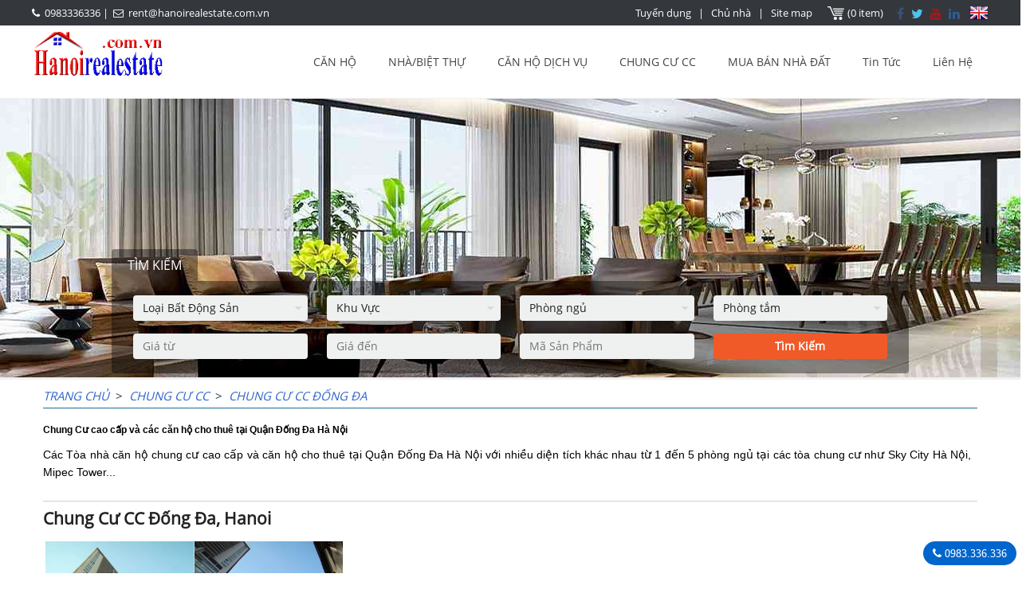

--- FILE ---
content_type: text/html
request_url: https://hanoirealestate.com.vn/vi/chung-cu-cc-dong-da.html
body_size: 6304
content:
<!DOCTYPE html>
<html lang="vi" prefix="og: https://ogp.me/ns#">
	<head>
	<meta charset="utf-8">
	<title>Chung Cư cao cấp và các căn hộ cho thuê tại Quận Đống Đa Hà Nội</title>
	<meta name="description" content="Các Tòa nhà căn hộ chung cư cao cấp và căn hộ cho thuê tại Quận Đống Đa Hà Nội với nhiều diện tích khác nhau từ 1 đến 5 phòng ngủ tại các tòa chung cư như Sky City Hà Nội, Mipec Tower..." />
	<meta name="keywords" content="Chung Cư CC Đống Đa, các căn hộ cho thuê, cho thuê" />
	<link rel="canonical" href="https://hanoirealestate.com.vn/vi/chung-cu-cc-dong-da.html" />
	<link rel="alternate" href="https://hanoirealestate.com.vn/apartment-building-in-dong-da-dist.html" hreflang="en" />
<link rel="alternate" href="https://hanoirealestate.com.vn/vi/chung-cu-cc-dong-da.html" hreflang="vi" />
<meta property="og:locale" content="vi" />
	<meta name="placename" content="vietnam"/>
	<meta property="og:type" content="website"/>
	<meta property="og:title" content="Chung Cư cao cấp và các căn hộ cho thuê tại Quận Đống Đa Hà Nội"/>
	<meta property="og:description" content="Các Tòa nhà căn hộ chung cư cao cấp và căn hộ cho thuê tại Quận Đống Đa Hà Nội với nhiều diện tích khác nhau từ 1 đến 5 phòng ngủ tại các tòa chung cư như Sky City Hà Nội, Mipec Tower..."/>
	<meta property="og:url" content="https://hanoirealestate.com.vn/vi/chung-cu-cc-dong-da.html">
	<meta property="og:image" content="https://hanoirealestate.com.vn/images/general/apartments-building in hanoi2017225135836.jpg" />
	<meta property="og:site_name" content="Chung Cư cao cấp và các căn hộ cho thuê tại Quận Đống Đa Hà Nội"/>
	<meta name="twitter:site" content="@hanoiestate">
	<meta name="twitter:creator" content="@hanoiestate">
	<meta name="twitter:card" content="summary" />
	<meta name="twitter:title" content="Chung Cư cao cấp và các căn hộ cho thuê tại Quận Đống Đa Hà Nội"/>
	<meta name="twitter:description" content="Các Tòa nhà căn hộ chung cư cao cấp và căn hộ cho thuê tại Quận Đống Đa Hà Nội với nhiều diện tích khác nhau từ 1 đến 5 phòng ngủ tại các tòa chung cư như Sky City Hà Nội, Mipec Tower..."/>
	<meta name="twitter:image" content="https://hanoirealestate.com.vn/images/general/apartments-building in hanoi2017225135836.jpg"/>
	<link rel="stylesheet" type="text/css" href="/global/global.css?v=2:15:16 AM" />
	<meta name="author" content="Hanoi Real Estate Agency"/>
	<meta name="generator" content="Hanoi Real Estate Agency"/>
	<meta name="revisit-after" content="1 days" />
	<meta name="robots" content="index, follow">
	<meta name="viewport" content="width=device-width, initial-scale=1">
	<META name="y_key" content="37b9441f87898f70">
	<meta name="p:domain_verify" content="694db412d3e08789becd8df8f3c8c3b3"/>
	<meta name="alexaVerifyID" content="01_kd8PmF3eOQHhVVBWfH4_w5Co"> 
	<link rel="icon" href="/favicon.ico" type="image/x-icon">
	<script src="/js/jquery.js"></script>
	<script src="/global/js_function.js"></script>
	<script src="/js/placeholders.js"></script>
	<script src="/js/jquery-1.11.0.min.js"></script>
	<!-- Google Tag Manager -->
	<script>(function(w,d,s,l,i){w[l]=w[l]||[];w[l].push({'gtm.start':
	new Date().getTime(),event:'gtm.js'});var f=d.getElementsByTagName(s)[0],
	j=d.createElement(s),dl=l!='dataLayer'?'&l='+l:'';j.async=true;j.src=
	'https://www.googletagmanager.com/gtm.js?id='+i+dl;f.parentNode.insertBefore(j,f);
	})(window,document,'script','dataLayer','GTM-M23W2M');</script>
	<!-- End Google Tag Manager -->
	<!--[if lt IE 9]>
	<script src="/js/iefixed.js"></script>
	<![endif]-->
	<script type='application/ld+json'>
	{
	  "@context": "http://schema.org",
	  "@type": "WebSite",
	  "name": "Hanoi Real Estate Agency",
	  "image": "https://hanoirealestate.com.vn/images/general/apartments-building in hanoi2017225135836.jpg",
	  "alternateName": "Chung Cư cao cấp và các căn hộ cho thuê tại Quận Đống Đa Hà Nội",
	  "description": "Các Tòa nhà căn hộ chung cư cao cấp và căn hộ cho thuê tại Quận Đống Đa Hà Nội với nhiều diện tích khác nhau từ 1 đến 5 phòng ngủ tại các tòa chung cư như Sky City Hà Nội, Mipec Tower...",
	  "url": "https://hanoirealestate.com.vn/vi/chung-cu-cc-dong-da.html",
	"sameAs": [
		"https://www.facebook.com/HanoiRealEstate.com.vn",
		"https://twitter.com/hanoiestate",
		"https://www.youtube.com/@hanoirealestate",
		"https://www.linkedin.com/in/hanoirealestateagent",
		"https://www.pinterest.com/hanoiestate"
	  ]
	}
	</script>
	<style>
	body {
		background:#FFFFFF url('/images/general/pixel_1_1201610705210.gif') ;
	}
	</style>
	</head>
	<body>
	<!-- Google Tag Manager (noscript) -->
	<noscript><iframe src="https://www.googletagmanager.com/ns.html?id=GTM-M23W2M"
	height="0" width="0" style="display:none;visibility:hidden"></iframe></noscript>
	<!-- End Google Tag Manager (noscript) -->
	<!-- START HEADER -->
	<div id="enquire">
	<div class="etitle">Các BĐS đã chọn</div>
    <div class="ebody">
    	 <div class="head"><a href="/" class="clearall">Xóa tất cả lựa chọn <span>X</span></a></div>
         <div id="econ">
         
         </div>
         <div class="ebtn"><a href="/vi/send-enquire.html">Gửi cho chúng tôi</a></div>
    </div>
    <div class="link"><a href="/vi/send-enquire.html">Các BĐS đã chọn</a></div>
</div>

<div id="header">
	<div class="top">
    	<div class="box">
            <div class="left">
                <p><i class="fa fa-phone" aria-hidden="true"></i><a style="color:#fff;" href="tel:0983 336 336">0983336336</a>&nbsp;|&nbsp; <i class="fa fa-envelope-o" aria-hidden="true"></i><a style="color:#fff;" href="mailto:rent@hanoirealestate.com.vn">rent@hanoirealestate.com.vn</a>
            </div>
            <div class="right">
			<ul>
<li><a href="/vi/tuyendung.html">Tuyển dụng</a></li>
<li>|</li>
<li><a href="/vi/danh-cho-chu-nha.html">Chủ nhà</a></li>
<li>|</li>
<li><a href="/vi/site-map.html">Site map</a></li>
</ul>
<a href="/vi/send-enquire.html" class="licart"><span id="cartnum">(0 item)</span></a>
            	<div>
                
                <a href="https://www.facebook.com/HanoiRealEstate.com.vn" target="_blank" class="vs-social-link facebook"><i class="fa fa-facebook"></i></a>
                
                <a href="https://twitter.com/hanoiestate" target="_blank" class="vs-social-link twitter"><i class="fa fa-twitter"></i></a>
                
                <a href="https://www.youtube.com/@hanoirealestate" target="_blank" class="vs-social-link youtube"><i class="fa fa-youtube"></i></a>
                
                <a href="https://www.linkedin.com/in/hanoi-real-estate/" target="_blank" class="vs-social-link linkedin"><i class="fa fa-linkedin"></i></a>
                
            	</div>
                <div class="lang">
                <a href="/apartment-building-in-dong-da-dist.html"><img src="/images/global/flag-en.png" alt="English" /></a>
                </div>
            </div>
            <div class="clearfix"></div>
        </div>
    </div>
    <div class="menubox">
    	<div class="box">
        	<div class="left">
            	<a href="https://Hanoirealestate.com.vn/vi/"><img src="/images/general/hanoi-real-estate-rentals201941310740.png" alt="Bất Động Sản Hà Nội" /></a>
            </div>
            <div class="right"><nav class="menu"><div class="dropdown"></div><input type="checkbox" id="dropdown"><label for="dropdown" onclick></label><ul><li><a href="/vi/cho-thue-can-ho.html">CĂN HỘ</a><ul><li><a href="/vi/can-ho-tay-ho.html">Căn Hộ Quận Tây Hồ</a></li><li><a href="/vi/can-ho-ciputra.html">Căn Hộ Ciputra cho thuê</a></li><li><a href="/vi/can-ho-hoan-kiem.html">Căn Hộ Quận Hoàn Kiếm</a></li><li><a href="/vi/can-ho-ba-dinh.html">Căn Hộ Quận Ba Đình</a></li><li><a href="/vi/can-ho-truc-bach.html">Căn Hộ khu Trúc Bạch</a></li><li><a href="/vi/can-ho-hai-ba-trung.html">Căn Hộ Hai Bà Trưng</a></li><li><a href="/vi/can-ho-dong-da.html">Căn hộ Quận Đống Đa</a></li><li><a href="/vi/can-ho-thanh-xuan.html">Căn Hộ Quận Thanh Xuân</a></li><li><a href="/vi/can-ho-cau-giay.html">Căn Hộ Quận Cầu Giấy</a></li><li><a href="/vi/can-ho-tu-liem.html">Căn Hộ Quận Từ Liêm</a></li></ul><li><a href="/vi/nha-cho-thue.html">NHÀ/BIỆT THỰ</a><ul><li><a href="/vi/nha-thue-quan-tay-ho.html">Biệt Thự/Nhà thuê Quận Tây Hồ</a></li><li><a href="/vi/nha-thue-ciputra-hanoi.html">Thuê Biệt Thự/Nhà Ciputra Hanoi</a></li><li><a href="/vi/thue-biet-thu-vinhomes-riverside.html">Vinhomes Riverside - Thuê Biệt Thự </a></li><li><a href="/vi/thue-biet-thu-starlake.html">Biệt Thự Starlake Hà Nội</a></li><li><a href="/vi/thue-nhabiet-thu-long-bien.html">Thuê Nhà-Biệt Thự Long Biên</a></li><li><a href="/vi/nha-thue-hoan-kiem.html">Nhà thuê Hoàn Kiếm</a></li><li><a href="/vi/nha-thue-ba-dinh.html">Nhà Quận Ba Đình</a></li><li><a href="/vi/nha-thue-hai-ba-trung.html">Nhà Quận Hai Bà Trưng</a></li><li><a href="/vi/nha-thue-cau-giay.html">Nhà Thuê Cầu Giấy</a></li><li><a href="/vi/thue-nha-dong-da.html">Cho Thuê Nhà Đống Đa</a></li><li><a href="#">Biệt thự</a></li></ul><li><a href="/vi/can-ho-dich-vu.html">CĂN HỘ DỊCH VỤ</a><ul><li><a href="/vi/can-ho-dich-vu-tay-ho.html">Căn hộ dịch vụ Tây Hồ</a></li><li><a href="/vi/can-ho-dich-vu-hoan-kiem.html">Căn hộ dịch vụ Hoàn Kiếm</a></li><li><a href="/vi/can-ho-dich-vu-hai-ba-trung.html">Căn hộ dv Hai Bà Trưng</a></li><li><a href="/vi/can-ho-dich-vu-ba-dinh.html">Căn hộ dv Ba Đình</a></li><li><a href="/vi/can-ho-dich-vu-dong-da.html">Căn hộ dịch vụ Quận Đống Đa</a></li><li><a href="/vi/can-ho-dich-vu-cau-giay.html">Căn hộ dv Cầu Giấy</a></li></ul><li><a href="/vi/chung-cu-cc.html">CHUNG CƯ CC</a><ul><li><a href="/vi/chung-cu-ciputra.html">Chung Cư Ciputra</a></li><li><a href="/vi/chung-cu-quan-tay-ho.html">Chung Cư Quận Tây Hồ</a></li><li><a href="/vi/chung-cu-cc-ba-dinh.html">Chung Cư CC Ba Đình</a></li><li><a href="/vi/chung-cu-quan-hai-ba-trung.html">Chung Cư Quận Hai Bà Trưng</a></li><li><a href="/vi/chung-cu-cc-hoan-kiem.html">Chung Cư CC Hoàn Kiếm</a></li><li><a href="/vi/chung-cu-cau-giay.html">Chung Cư CC Cầu Giấy</a></li><li><a href="/vi/chung-cu-thanh-xuan.html">Chung Cư CC Thanh Xuân</a></li><li><a href="/vi/chung-cu-cc-dong-da.html">Chung Cư CC Đống Đa</a></li><li><a href="/vi/chung-cu-tu-liem.html">Chung Cư CC Từ Liêm</a></li><li><a href="/vi/can-ho-chung-cu-quan-long-bien.html">chung cư cao cấp-Quận Long Biên</a></li></ul><li><a href="https://bdshanoi.com.vn">MUA BÁN NHÀ ĐẤT</a></li><li><a href="/vi/tin-tuc-bds.html">Tin Tức</a><ul><li><a href="/vi/tin-tuc-thi-truong-bds.html">Tin Tức Thị Trường BĐS</a></li><li><a href="/vi/nguoi-thue-can-biet.html">Người Thuê Cần Biết</a></li></ul><li><a href="/vi/lien-he.html">Liên Hệ</a></li></ul>
</nav>
</div>
            <div class="clearfix"></div>
        </div>
	</div>
</div>

<div id="boxanh">
	
    <div  class="sebox">
    	
        <div class="shead"><span>Tìm Kiếm</span></div>
        <div class="scon">
        	<form action="/vi/site-search.html" method="get" name="fsearch" id="fsearch" autocomplete="off"><input name="search" type="hidden" id="search" value="true"><ul><li><select tabindex="1" name="category" id="category">
<option value="0,0,0,0,0" selected>Loại Bất Động Sản</option>

<option value="2,0,0,0,0">CĂN HỘ</option>

<option value="4,0,0,0,0">NHÀ/BIỆT THỰ</option>
</select>
</li><li><select tabindex="1" name="location" id="location">
<option value="0" selected>Khu Vực</option>
<option value="5">Quận Tây Hồ </option>
<option value="10">Ciputra Hanoi</option>
<option value="1">Quận Hoàn Kiếm</option>
<option value="2">Quận Ba Đình</option>
<option value="3">Quận Hai Bà Trưng</option>
<option value="7">Quận Đống Đa</option>
<option value="8">Quận Cầu Giấy</option>
<option value="12">Quận Thanh Xuân</option>
<option value="13">Long Bien District</option>
<option value="9">Quận Từ Liêm</option>
</select>
</li><li><select tabindex="1" name="bed" id="bed">
<option value="0" selected>Phòng ngủ</option>
<option value="1">1</option>
<option value="2">2</option>
<option value="3">3</option>
<option value="4">4</option>
<option value="5">5</option>
<option value="6">6</option>
</select>
</li><li><select tabindex="1" name="bath" id="bath">
<option value="0" selected>Phòng tắm</option>
<option value="1">1</option>
<option value="2">2</option>
<option value="3">3</option>
<option value="4">4</option>
<option value="5">5</option>
<option value="6">6</option>
</select>
</li><li><input id="pricefrom" name="pricefrom" type="text" value="" placeholder="Giá từ" tabindex="1"></li><li><input id="priceto" name="priceto" type="text" value="" placeholder="Giá đến" tabindex="1"></li><li><input id="skey" name="skey" type="text" value="" placeholder="Mã Sản Phẩm" tabindex="1"></li><li><input type="submit" name="button" value="Tìm Kiếm" tabindex="1"></li></ul></form><div class="clearfix"></div>
        </div>
    </div>
</div>

	<!-- END HEADER -->
	<div id="content">
		<div id="navi"><div class="navibox"><a href="https://hanoirealestate.com.vn/vi/">Trang chủ</a> &nbsp;>&nbsp; <a href="/vi/chung-cu-cc.html" title="CHUNG CƯ CC">CHUNG CƯ CC</a> &nbsp;>&nbsp; <a href="/vi/chung-cu-cc-dong-da.html" title="Chung Cư CC Đống Đa">Chung Cư CC Đống Đa</a></div></div><div class="mdetail"><div class="box"><h1>
	<span style="font-size:12px;">Chung Cư cao cấp v&agrave; c&aacute;c căn hộ cho thu&ecirc; tại Quận Đống Đa H&agrave; Nội</span></h1>
<p>
	C&aacute;c T&ograve;a nh&agrave; căn hộ chung cư cao cấp v&agrave; căn hộ cho thu&ecirc; tại Quận Đống Đa H&agrave; Nội với nhiều diện t&iacute;ch kh&aacute;c nhau từ 1 đến 5 ph&ograve;ng ngủ tại c&aacute;c t&ograve;a chung cư như Sky City H&agrave; Nội, Mipec Tower...</p>
</div></div><h2>Chung Cư CC Đống Đa, Hanoi</h2><ul class="ulpro"><li><div class="thumb"><a href="/vi/chung-cu-cc-dong-da/chung-cu-skycity-88-lang-ha.5.html"><img alt="Chung cư Skycity 88 Láng Hạ " src="/images/products/skycity-tower-hanoi_20131111121336.jpg" /></a></div><div class="pbox"><a href="/vi/chung-cu-cc-dong-da/chung-cu-skycity-88-lang-ha.5.html"><h3>Chung cư Skycity 88 Láng Hạ </h3></a><div>Chung cư Skycity 88 Láng Hạ, Cho thuê căn hộ Skycity 88 Láng Hạ</div><p> Chung cư Skycity 88 Láng Hạ cung cấp hàng trăm căn hộ sang trọng và hiện đại với nhiều diên...</p></div></li></ul><div id="mainlink"><a href="/vi/chung-cu-cc-dong-da/next-page-1.html" class="active">1</a></div>
	</div>
	<!-- START FOOTER -->
	<div id="footer">
    <div class="footer-3">
    	<div class="box">
            <div class="left">
            <ul><li><a class="head">LASTEST ARTICLES</a><ul><li><a href="/vi/nguoi-thue-can-biet/cac-buoc-tim-thue-can-ho-biet-thu-nha-rieng-tai-ha-noi.80.html"><i class="fa fa-caret-right" aria-hidden="true"></i>Hướng Dẫn Từng Bước Tìm Thuê Căn Hộ, Biệt Thự, Nhà Riêng Tại Hà Nội</a></li><li><a href="/vi/nguoi-thue-can-biet/tai-sao-quan-tay-ho-la-noi-tot-nhat-de-thue-can-ho-tai-ha-noi.79.html"><i class="fa fa-caret-right" aria-hidden="true"></i>Tại sao quận Tây Hồ là nơi tốt nhất để thuê căn hộ tại Hà Nội</a></li><li><a href="/vi/nguoi-thue-can-biet/de-tim-thue-nha-can-ho-dep-gia-re-tai-thanh-pho-ha-noi.78.html"><i class="fa fa-caret-right" aria-hidden="true"></i>Bí quyết tìm thuê nhà, căn hộ đẹp, giá rẻ tại Thành phố Hà Nội</a></li></ul></li><li><a class="head">OUR AGENTS</a><ul><li><div class="mem"><div class="mleft"><img src="/images/general/xuyen.hanoi.real.estate2023523163438.jpg" alt=" Xuyen Tran" /></div><div class="mright"><p class="title">Xuyen Tran</p><p class="desc"><i class="fa fa-phone-square" aria-hidden="true"></i>0983 336 336</p><p class="desc"><i class="fa fa-skype" aria-hidden="true"></i>Xuyen.Tran</p><p class="desc"><i class="fa fa-envelope" aria-hidden="true"></i><a href="mailto:rent@hanoirealestate.com.vn">rent@hanoirealestate.com.vn</a></p></div><div class="clearfix"></div></div></li></ul></li></ul>
            </div>
            <div class="right">
			<ul><li><a class="head">Bất Động Sản Hà Nội</a></li><li><i class="fa fa-map-marker" aria-hidden="true"></i>41 Quảng Khánh, Quận Tây Hồ, Hà Nội</li><li><i class="fa fa-phone-square" aria-hidden="true"></i>Hotline:&nbsp;<a href=" tel:0983 336 336 ">&nbsp;0983336336</a></li><li><i class="fa fa-envelope" aria-hidden="true"></i><a href="mailto:rent@hanoirealestate.com.vn">rent@hanoirealestate.com.vn</a></li><li><i class="fa fa-globe" aria-hidden="true"></i><a href="https://Hanoirealestate.com.vn/vi/">Hanoirealestate.com.vn/vi/</a></li></ul>
            </div>
            <div class="clearfix"></div>
        </div>
    </div>
    <div class="footer-4">Cho Thuê, Mua bán BĐS Hà Nội</div>
</div>
<div><a  class="fa fa-phone" aria-hidden="true" style="padding:8px 12px;position:fixed;right:5px;bottom:10px;background-color:#0066cc;color:#fff;border-radius:25px;text-align:center;" href="tel:+84983336336">
 0983.336.336
</a></div>

<script src="/js/jquery-ui.js"></script>
<script>
$(document).ready(function() {			
	$('a.clearall').click(function(e) {
		e.preventDefault();
		var parent = $(this);
		$.ajax({
			type: 'get',
			url: '/global/clearcart.asp',
			data: 'lang=1'
		})
		.done(function( html ) {
			$(".fac").attr('class', 'fac fa-square-o');
    		$("#econ").html( html );
			if (getCookie("eFavCount")>0){
				$("#enquire").css("display", "block");
			}else{
				$("#enquire").css("display", "none");
			};
			if(getCookie("eFavCount")>1){
			$("#cartnum").html( '(' + getCookie("eFavCount") + ' items)' );	
			}else{
			$("#cartnum").html( '(' + getCookie("eFavCount") + ' item)' );
			}
		});
	});

	$('a.elove').click(function(e) {
		e.preventDefault();
		var parent = $(this);
		$.ajax({
			type: 'get',
			url: '/global/cart.asp',
			data: 'lang=1&id=' + parent.attr('id').replace('ecart-','')
		})
		.done(function( html ) {
			if ($("#cart-"+parent.attr('id').replace('ecart-','')+" .fac").hasClass("fac fa-square-o")){
				$("#cart-"+parent.attr('id').replace('ecart-','')+" .fac").attr('class', 'fac fa-check-square-o');
			}
			else {
				$("#cart-"+parent.attr('id').replace('ecart-','')+" .fac").attr('class', 'fac fa-square-o');
			}
    		$("#econ").html( html );
			if (getCookie("eFavCount")>0){
				$("#enquire").css("display", "block");
			}else{
				$("#enquire").css("display", "none");
			};
			if(getCookie("eFavCount")>1){
			$("#cartnum").html( '(' + getCookie("eFavCount") + ' items)' );	
			}else{
			$("#cartnum").html( '(' + getCookie("eFavCount") + ' item)' );
			}
		});
	});
	
	$( function() {
    	$( "#enquire" ).draggable();
  	} );

});
</script>
	<!-- END FOOTER -->
	</body>
	</html>


--- FILE ---
content_type: text/css
request_url: https://hanoirealestate.com.vn/global/global.css?v=2:15:16%20AM
body_size: 11800
content:
@import url('/global/css/font-awesome.min.css');
/*@import url('/font/fontawesome5/css/all.css');*/
@font-face{font-family:OpenSans;src:url('/font/OpenSans.eot');src:local('Ă¢ËœÂº'),
url('/font/OpenSans.ttf') format('truetype'),
url('/font/OpenSans.woff') format('woff'),
url('/font/OpenSans.svg#OpenSans') format('svg')}
html,*{margin:0;padding:0}
body{color:#222;font:400 14px/22px 'OpenSans';margin:0;padding:0;}
a{color:#36c;outline:none;text-decoration:none;-webkit-transition:all 0.5s ease;-moz-transition:all 0.5s ease;-ms-transition:all 0.5s ease;-o-transition:all 0.5s ease;transition:all 0.5s ease;}
sub, sup{position:relative;font-size:75%;line-height:0;vertical-align:baseline;}
.clearfix:after{clear:both;content:" ";display:block;height:0;visibility:hidden}
* html .clearfix{height:1%}
.menu{border-top:solid 0px #157c43;border-bottom:solid 0px #157c43;-webkit-border-radius:3px;-moz-border-radius:3px;border-radius:3px;}
.menu ul, .menu ol{margin:0;padding:0;list-style:none;}
.menu .left{float:left;}
.menu .right{float:right;}
.menu ul{position:relative;}
.menu ul li{float:left;}
.menu ul li.menu_right{position:relative;}
.menu > ul > li:first-child a{border-left:solid 0px #f4c957;}
.menu > ul > li:first-child a span{display:none}
.menu ul > li > a{display:block;height:91px;padding:0 20px 0;font:400 14px/91px "OpenSans";color:#444;text-decoration:none;border-right:solid 0px #f4c957;-webkit-transition:color 180ms linear 20ms, background 180ms linear 20ms;-moz-transition:color 180ms linear 20ms, background 180ms linear 20ms;-ms-transition:color 180ms linear 20ms, background 180ms linear 20ms;-o-transition:color 180ms linear 20ms, background 180ms linear 20ms;transition:color 180ms linear 20ms, background 180ms linear 20ms;}
.menu ul > li > a div{padding-top:5px;font:400 13px/13px "OpenSans", Arial;color:#ededed;text-decoration:none;text-transform:none;}
.menu ul:hover li.active a{color:#da2118;}
.menu ul li:hover > a, .menu ul li.active:hover > a{color:#da2118;}
.menu ul li:first-child:hover > a{color:#da2118;}
.menu ul li a:active, .menu ul li.active a:active{color:#da2118;}
.menu ul ul, .menu .mega_menu{position:absolute;visibility:hidden;opacity:0;z-index:997;background:#fff;border-left:solid 0px #006a0c;border-right:solid 0px #006a0c;-webkit-border-radius:0 0 4px 4px;-moz-border-radius:0 0 4px 4px;border-radius:0 0 4px 4px;-webkit-box-shadow:0 1px 3px rgba(45,45,45,.5);-moz-box-shadow:0 1px 3px rgba(45,45,45,.5);box-shadow:0 1px 3px rgba(45,45,45,.5);-webkit-transition:all 150ms linear 10ms;-moz-transition:all 150ms linear 10ms;-ms-transition:all 150ms linear 10ms;-o-transition:all 150ms linear 10ms;transition:all 150ms linear 10ms;}
.menu .mega_menu{padding:9px 0 9px;border:none;border-top:solid 1px #004b09;border-bottom:solid 1px #004b09;}
.menu ul li:hover > ul, .menu ul li:hover .mega_menu{visibility:visible;opacity:1;}
.menu ul ul li{float:none;position:relative;}
.menu ul ul li a{position:relative;min-width:185px;height:auto;padding:10px 20px;font:400 14px/14px "OpenSans", Arial !important;text-transform:none;color:#0b72ba;border-bottom:dotted 1px #d2d2d2;border-right:none;}
.menu ul ul li:last-child a{border-bottom:dotted 0px #d2d2d2;-webkit-border-radius:0 0 4px 4px;-moz-border-radius:0 0 4px 4px;border-radius:0 0 4px 4px;}
.menu ul ul li a i{position:absolute;right:12px;}
.menu ul ul li:hover > a{color:#da2118;border-right:none;}
.menu ul ul li:first-child:hover a{color:#da2118;border-right:none;}
.menu ul ul li a:active{color:#da2118;}
.menu ul ul ul li:first-child a{-webkit-border-top-right-radius:4px;-moz-border-top-right-radius:4px;border-top-right-radius:4px;}
.menu ul ul ul{left:100%;top:0;border-top-right-radius:4px;}
.menu ul li.menu_right .mega_menu{right:0;}
.menu .size1{width:150px;}
.menu .size2{width:250px;}
.menu .size3{width:350px;}
.menu .size4{width:450px;}
.menu .size5{width:550px;}
.menu .size6{width:650px;}
.menu .size7{width:750px;}
.menu .size8{width:850px;}
.menu .full_width{width:960px;left:0;padding:9px 10px 2px;}
.menu h1, .menu h2, .menu h3, .menu h4, .menu h5, .menu h6{margin:0;font-family:"OpenSans";font-weight:normal;color:#ffff00;}
.menu h1{font-size:18px;}
.menu h2{font-size:16px;}
.menu h3{font-size:14px;}
.menu h4{font-size:13px;}
.menu h5{font-size:12px;}
.menu h6{font-size:12px;}
.menu .mega_menu a{display:block;padding:10px 8px 10px 8px;font:400 14px/14px "OpenSans", Arial;text-transform:none;background-color:#fff;color:#222;border-radius:5px 5px 5px 5px;-moz-border-radius:5px 5px 5px 5px;-webkit-border-radius:5px 5px 5px 5px;border:0px solid #000000;border-bottom:dotted 0px #d2d2d2;-webkit-transition:color 180ms linear 20ms, background 180ms linear 20ms;-moz-transition:color 180ms linear 20ms, background 180ms linear 20ms;-ms-transition:color 180ms linear 20ms, background 180ms linear 20ms;-o-transition:color 180ms linear 20ms, background 180ms linear 20ms;transition:color 180ms linear 20ms, background 180ms linear 20ms;}
.menu .mega_menu a:hover{background-color:#767676;color:#fff;}
.menu .mega_menu a img{margin:0;opacity:0.7;-webkit-transition:opacity 160ms ease-in 10ms;-moz-transition:opacity 160ms ease-in 10ms;-ms-transition:opacity 160ms ease-in 10ms;-o-transition:opacity 160ms ease-in 10ms;transition:opacity 160ms ease-in 10ms;}
.menu .mega_menu a img:hover{opacity:1;}
.menu .mega_menu a img:active{opacity:0.8;}
.menu .mega_menu p{margin:3px 0 6px 0;font-size:12px;color:#888;font-family:Tahoma, Geneva, sans-serif;}
.menu .mega_menu .one, .menu .mega_menu .one_half, .menu .mega_menu .one_thirds, .menu .mega_menu .two_thirds, .menu .mega_menu .one_fourth,.menu .mega_menu .three_fourths{margin:0 1%;padding:0 0 12px;float:left;}
.menu .mega_menu .one{width:98%;}
.menu .mega_menu .one_half{width:48%;}
.menu .mega_menu .one_thirds{width:31.33%;}
.menu .mega_menu .two_thirds{width:64.67%;}
.menu .mega_menu .one_fourth{width:23%;}
.menu .mega_menu .three_fourths{width:73%;}
.menu .mega_menu img{border:solid 1px #222;-webkit-box-shadow:0 0 3px #222;-moz-box-shadow:0 0 3px #222;box-shadow:0 0 3px #222;}
.menu .mega_menu img.left{margin:3px 7px 4px 0;}
.menu .mega_menu img.right{margin:3px 0 4px 7px;}
.menu .mega_menu .portfolio li{display:inline-block;vertical-align:top;width:232px;margin:2px 7px 10px;float:none;*float:left;}
.menu .mega_menu .portfolio li a{display:block;height:auto;}
.menu .mega_menu .portfolio li a img{width:100%;height:105px;margin:0;float:left;opacity:0.75;border:solid 1px #111;-webkit-border-radius:2px;-moz-border-radius:2px;border-radius:2px;-webkit-box-shadow:0 0 3px #222;-moz-box-shadow:0 0 3px #222;box-shadow:0 0 3px #222;-webkit-transition:opacity 140ms ease-in 10ms;-moz-transition:opacity 140ms ease-in 10ms;-ms-transition:opacity 140ms ease-in 10ms;-o-transition:opacity 140ms ease-in 10ms;transition:opacity 140ms ease-in 10ms;}
.menu .mega_menu .portfolio li p{margin:2px 5px 0;font:11px/11px Tahoma, Geneva, sans-serif;text-align:left;color:#888;float:left;}
.menu .mega_menu .portfolio li a:hover img{opacity:1;}
.menu .mega_menu .portfolio li a:active img{opacity:0.85;}
.menu .mega_menu .list{display:inline-block;width:46%;margin:0 2%;padding:0;*float:left;}
.menu .mega_menu .list li{width:100%;float:left;}
.menu .mega_menu .list li.headline{border-bottom:solid 1px #353535;}
.menu .mega_menu .list li.headline h3, .menu .mega_menu .list li.headline h3 a{margin-left:7px;font:20px "OpenSans";color:#5B5B5B;text-transform:uppercase;}
.menu .mega_menu .list li.headline h3 a{margin-left:0;}
.menu .mega_menu .list li a{margin-left:7px;padding:0;font:13px/24px "OpenSans";color:#616161;text-transform:none;text-decoration:none;border:none;}
.menu .mega_menu .list li:hover a{background:none;}
.menu .mega_menu .list li a:hover, .menu .mega_menu .list li.headline h3 a:hover{color:#ffff00;}
.menu .mega_menu .list li a:active, .menu .mega_menu .list li.headline h3 a:active{color:#888;}
.menu .mega_menu .blog_post{margin-bottom:10px;padding:5px;overflow:hidden;background:#029013;-webkit-border-radius:2px;-moz-border-radius:2px;border-radius:2px;}
.menu .mega_menu .blog_post h2{margin-bottom:3px;padding-bottom:3px;color:#555;border-bottom:solid 1px #2E2E2E;}
.menu .mega_menu .blog_post p{font-size:11px;color:#888;}
.menu .mega_menu .blog_post .read_more{margin-top:-5px;height:auto;float:right;font:11px OpenSans;color:#555;text-decoration:none;}
.menu .mega_menu .blog_post .read_more:hover{color:#ffff00;}
.menu input#dropdown, .menu label{display:none;position:absolute;top:15px;right:8px;width:46px;height:35px;}
.menu input#dropdown{opacity:0;}
.menu label{background:#9c0003 url('/images/icon_list.png') no-repeat center;webkit-border-radius:3px;-moz-border-radius:3px;border-radius:3px;}
.menu label:hover{cursor:pointer;}
.menu input#dropdown:checked ~ label{background:#bd0a0d url('/images/icon_list.png') no-repeat center;-webkit-box-shadow:inset 0 0 28px #473127, inset 0 0 6px #1A1A1A;-moz-box-shadow:inset 0 0 28px #473127, inset 0 0 6px #1A1A1A;box-shadow:inset 0 0 28px #473127, inset 0 0 6px #1A1A1A;}
.menu input#dropdown:checked ~ ul{display:block;}
.menu div.dropdown{display:none;position:absolute;top:3px;left:66px;margin:0;font:400 16px OpenSans;text-transform:uppercase;color:#fff;}
.menu div.dropdown span{text-transform:none;font:400 26px "OswaldVNF";color:#fff;}
.menu div.dropdown span a{color:#fff;}
.menu div.flag{float:right;display:none;margin:9px 5px 0 0;}
.menu div.flag img{margin:0 5px 0 0;}
@media only screen and (max-width:1024px){.menu{width:100%;}
.menu ul > li > a{}
.menu ul ul{margin:0;}
.menu .mega_menu{width:auto;margin:0;}
}
@media only screen and (max-width:900px){.menu input, .menu label, .menu div.dropdown{display:block;}
.menu div.flag{display:block;}
.menu{width:100%;min-height:61px;height:100%;overflow:hidden;position:relative;}
.menu ul{display:none;width:100%;margin:61px 0 0 0;padding:0;float:none;background:#2882b3;z-index:997;}
.menu ul > li{float:none;}
.menu > ul > li:first-child a{background:none;width:100%;height:auto;padding:6px 2%;font:400 14px/28px "OpenSans", Arial;color:#fff;text-transform:uppercase;border-right:solid 0px #878787;border-bottom:solid 1px #72b0d2;}
.menu > ul > li:first-child a span{display:block}
.menu ul li a{width:100%;height:auto !important;padding:6px 2% !important;font:400 14px/28px "OpenSans", Arial !important;color:#fff;text-transform:uppercase;border-right:solid 0px #878787;border-bottom:solid 1px #72b0d2;}
.menu ul > li > a div{display:inline-block;padding:0 0 0 5px;font:400 14px/14px "OpenSans", Arial;text-transform:uppercase;color:#fff;}
.menu ul li:hover > a, .menu ul li.active:hover > a{color:#fff;background:#bd0a0d;border-right:solid 0px #676767;}
.menu ul li:first-child:hover > a{color:#fff;background:#bd0a0d;}
.menu ul ul, .menu .mega_menu{display:block;position:static;visibility:visible;opacity:1;margin:0;font-size:0;overflow:hidden;border:none;-webkit-box-shadow:none;-moz-box-shadow:none;box-shadow:none;background:#7c7c7c;}
.menu ul ul li{width:100%;float:left;}
.menu ul ul li a{width:100%;padding:6px 2% !important;text-align:left;color:#fff;border:none;font:400 14px/28px "OpenSans", Arial !important;text-transform:none;}
.menu ul ul li:hover a{background:#dc1000;color:#fff;}
.menu ul ul li:first-child:hover a{background:#dc1000;color:#fff;}
.menu ul ul ul, .menu ul ul li a i{display:none;}
.menu .mega_menu .one, .menu .mega_menu .one_half, .menu .mega_menu .one_thirds, .menu .mega_menu .two_thirds, .menu .mega_menu .one_fourth,.menu .mega_menu .three_fourths{display:inline-block;vertical-align:top;padding:0 0 12px;float:none;}
.menu .mega_menu{width:auto !important;}
.menu .mega_menu .portfolio li, .menu .mega_menu .list{margin:0;width:48%;margin:0 1% 2%;}
}
@media only screen and (max-width:750px){.menu{width:100%}
}
.clearfix{clear:both;}
#header{display:block;width:100%;}
#header .top{width:100%;background:#34383c;}
#header .top .box{width:1200px;margin:0 auto 0 auto;color:#fff;}
#header .top .box .left{float:left;}
#header .top .box .left p{font:400 13px/32px OpenSans;color:#fff}
#header .top .box .left p span{font-size:18px;color:#e65c13}
#header .top .box .left p i{padding-right:6px;}
#header .top .box .right{float:right;text-align:right}
#header .top .box .right ul{margin:0;padding:0;display:inline-block;vertical-align:top;}
#header .top .box .right ul li{display:inline-block;margin:0;padding:0 0 0 5px;color:#fff;font:400 13px/32px OpenSans;}
#header .top .box .right ul li a{color:#fff;font:400 13px OpenSans;text-decoration:none}
#header .top .box .right ul li a:hover{color:#fff;text-decoration:underline}
#header .top .box .right div{margin:0;padding:5px 0 0 8px;display:inline-block;vertical-align:top;}
#header .top .box .right div.lang{margin:0;padding:7px 0 0 5px;display:inline-block;vertical-align:top;}
#header .top .box .right div.lang img{margin-left:3px;display:inline-block;border:none}
#header .top .box .right a.licart{display:inline-block;margin:0 5px 0 15px;background:url('/images/global/cart.png') no-repeat left;color:#fff;font:400 13px OpenSans;text-decoration:none;vertical-align:top;}
#header .top .box .right a.licart span{display:block;padding:0 0 0 25px;color:#fff;font:400 13px/32px OpenSans;}
#header .top .box .right a.licart:hover{color:#fff;}
#header .menubox{width:100%;margin:0;z-index:100;border-bottom:#f0f0f0 1px solid;}
#header .menubox .box{position:relative;width:1200px;margin:0 auto 0 auto;}
#header .menubox .box .left{float:left;padding:8px 0;z-index:9999}
#header .menubox .box .left img{display:block;max-height:55px;border:none}
#header .menubox .box .right{float:right;}
.fixed{position:fixed;top:0;z-index:999;background:url('/images/global/trans85.png');}
.fixed img{max-height:40px !important}
.fixed a{max-height:50px;line-height:56px !important;}
#boxanh{display:block;position:relative;width:100%;min-height:350px;background:url('/images/banner-bg.jpg');background-size:cover;background-position:right;background-repeat:no-repeat;border-bottom:3px solid #f0f0f0;}
#boxanh .sebox{position:absolute;width:100%;-webkit-transition:all .3s ease;-moz-transition:all .3s ease;-o-transition:all .3s ease;-ms-transition:all .3s ease;transition:all .3s ease;z-index:1;left:0;bottom:5px;}
#boxanh .sebox h2{margin:5px;padding:0 0 15px 0;text-align:center;font:400 30px/32px "Helvetica Neue",Arial;color:#fff;}
#boxanh .sebox h2 p{margin:auto;padding:5px 0 0 0;text-align:center;font:400 18px/30px "Helvetica Neue",Arial;color:#fff;}
#boxanh .sebox .shead{width:1000px;margin:0 auto;}
#boxanh .sebox .shead span{display:inline-block;background:url('/images/global/black40.png');font:400 16px/30px OpenSans;text-transform:uppercase;color:#fff;padding:5px 20px;-moz-border-radius-topleft:4px;-webkit-border-top-left-radius:4px;border-top-left-radius:4px;-moz-border-radius-topright:4px;-webkit-border-top-right-radius:4px;border-top-right-radius:4px;}
#boxanh .sebox .scon{width:1000px;min-height:100px;margin:0 auto;padding:0 0 10px 0;background:url('/images/global/black40.png');-moz-border-radius-topright:4px;-webkit-border-top-right-radius:4px;border-top-right-radius:4px;-moz-border-radius-bottomright:4px;-webkit-border-bottom-right-radius:4px;border-bottom-right-radius:4px;-moz-border-radius-bottomleft:4px;-webkit-border-bottom-left-radius:4px;border-bottom-left-radius:4px;box-sizing:border-box;-moz-box-sizing:border-box;-webkit-box-sizing:border-box;}
#boxanh .sebox .scon ul{width:100%;margin:0;padding:10px 15px 0 15px;list-style-type:none;box-sizing:border-box;-moz-box-sizing:border-box;-webkit-box-sizing:border-box;}
#boxanh .sebox .scon ul li{display:inline-block;width:25%;margin:0;padding:8px 12px;list-style-type:none;vertical-align:top;box-sizing:border-box;-moz-box-sizing:border-box;-webkit-box-sizing:border-box;}
#boxanh .sebox .scon ul li:last-child{float:right;}
#boxanh .sebox .scon ul input, #boxanh .sebox .scon ul textarea{display:inline-block;width:100%;-webkit-box-sizing:border-box;-moz-box-sizing:border-box;box-sizing:border-box;-webkit-border-radius:4px;-moz-border-radius:4px;-ms-border-radius:4px;-o-border-radius:4px;border-radius:4px;-webkit-appearance:none;background-color:#eff0f0;border:0px solid;border-color:#eff0f0 #eff0f0 #eff0f0 #eff0f0;outline:0;margin:0;padding:6px 12px;font:400 14px/20px OpenSans;color:#222;}
#boxanh .sebox .scon ul select{background:#eff0f0 url('/images/global/down-green.png') no-repeat right;display:inline-block;width:100%;-webkit-box-sizing:border-box;-moz-box-sizing:border-box;box-sizing:border-box;-webkit-border-radius:4px;-moz-border-radius:4px;-ms-border-radius:4px;-o-border-radius:4px;border-radius:4px;-webkit-appearance:none;border:0px solid;border-color:#eff0f0 #eff0f0 #eff0f0 #eff0f0;outline:0;margin:0;padding:6px 12px;font:400 14px/20px OpenSans;color:#222;}
#boxanh .sebox .scon ul select::-ms-expand{display:none;}
#boxanh .sebox .scon ul input[type="submit"]{width:100%;background:#f05a28;-webkit-box-sizing:border-box;-moz-box-sizing:border-box;box-sizing:border-box;-webkit-border-radius:4px;-moz-border-radius:4px;-ms-border-radius:4px;-o-border-radius:4px;border-radius:4px;-webkit-appearance:none;border:0px solid;border-bottom:0px solid #347da4 !important;outline:0;margin:0;padding:6px 10px;font:bold 14px/20px OpenSans;color:#fff;text-transform:none;cursor:pointer;-webkit-transition:all 0.5s ease;-moz-transition:all 0.5s ease;-ms-transition:all 0.5s ease;-o-transition:all 0.5s ease;transition:all 0.5s ease;}
#boxanh .sebox .scon input[type="submit"]:hover{background:#d6410f;color:#fff;}
#tabbed{padding:25px 0 0 0}
#content{display:block;width:1172px;margin:0 auto 0;padding:0 0 20px 0;}
#content .boxhome{margin:0;padding:20px 10px 10px 10px;font:400 14px/20px OpenSans;color:#434a54;}
#content .boxhome .head{padding:0 0 5px 0;font:400 24px/30px OpenSans;color:#434a54;text-align:center}
#content .boxhome .con{padding:5px 0;font:400 14px/22px OpenSans;color:#434a54;text-align:center}
#content h1.head1{position:relative;padding:0 0 5px 0;margin:0;border-bottom:#dbdbdb 1px solid;font:400 30px/40px OpenSans;color:#434a54;text-align:center}
#content h1.head1 span{position:absolute;right:3px;bottom:5px;font:400 18px/20px OpenSans;color:#434a54;}
#content h2.head{position:relative;padding:5px 0;margin:10px 0 0 0;border-bottom:#dbdbdb 1px solid;font:400 20px/30px OpenSans;color:#434a54;text-align:center}
#content h2.head span{position:absolute;right:3px;bottom:5px;font:400 14px/14px OpenSans;color:#434a54;}
#content h2.head1{position:relative;padding:0 0 5px 0;margin:0;border-bottom:#dbdbdb 1px solid;font:400 25px/35px OpenSans;color:#434a54;text-align:center}
#content h2.head1 span{position:absolute;right:3px;bottom:5px;font:400 18px/20px OpenSans;color:#434a54;}
#content .tabpro{padding:10px 0 0 0;}
#content .tabpro .tabbox{border:#dbdbdb 1px solid !important;border-top:#dbdbdb 0px solid !important;margin:0 !important;padding:5px 10px !important;box-sizing:border-box;-moz-box-sizing:border-box;-webkit-box-sizing:border-box;}
#content .ulgroup{width:100%;padding:0;margin:0;}
#content .ulgroup li{display:inline-block;width:48%;margin:10px 0 10px 4%;padding:0;vertical-align:top;box-sizing:border-box;-moz-box-sizing:border-box;-webkit-box-sizing:border-box;-webkit-transition:all 150ms linear 10ms;-moz-transition:all 150ms linear 10ms;-ms-transition:all 150ms linear 10ms;-o-transition:all 150ms linear 10ms;transition:all 150ms linear 10ms;}
#content .ulgroup li:first-child{margin-left:0 !important;}
#content .ulgroup li:nth-child(3){margin-left:0 !important;}
#content .ulgroup li:nth-child(5){margin-left:0 !important;}
.ulgroup-nth-child3{margin-left:0 !important;}
.ulgroup-nth-child5{margin-left:0 !important;}
#content .ulgroup li h3{margin:0;padding:0 0 10px 0;font:400 12px/16px OpenSans;color:#434a54;}
#content .ulgroup li h3 a{font:400 14px/20px OpenSans;color:#434a54;text-decoration:none}
#content .ulgroup li h3 a:hover{text-decoration:underline}
#content .ulgroup li .ullist{width:100%;padding:0;margin:0;}
#content .ulgroup li .ullist li{display:block;background:url('/images/global/arrow-home.png') no-repeat left;background-position:5px 8px;width:100%;margin:5px 0;padding:0 0 0 16px;vertical-align:top;box-sizing:border-box;-moz-box-sizing:border-box;-webkit-box-sizing:border-box;-webkit-transition:all 150ms linear 10ms;-moz-transition:all 150ms linear 10ms;-ms-transition:all 150ms linear 10ms;-o-transition:all 150ms linear 10ms;transition:all 150ms linear 10ms;}
#content .ulgroup li .ullist li a{font:400 13px/22px OpenSans;color:#434a54;text-decoration:none}
#content .ulgroup li .ullist li a:hover{text-decoration:underline}
#content .ulpro{width:100%;padding:0;margin:0 0 25px 0;}
#content .ulpro li{display:inline-block;border:#fff 3px solid !important;width:32.33333% !important;margin:15px 0 0 1.5%;padding:0 !important;vertical-align:top;box-sizing:border-box;-moz-box-sizing:border-box;-webkit-box-sizing:border-box;-webkit-transition:all 150ms linear 10ms;-moz-transition:all 150ms linear 10ms;-ms-transition:all 150ms linear 10ms;-o-transition:all 150ms linear 10ms;transition:all 150ms linear 10ms;}
#content .ulpro li .pbox{position:relative;height:150px;border-left:#dbdbdb 1px solid;border-right:#dbdbdb 1px solid;padding:10px;}
#content .ulpro li .pbox .property{position:absolute;right:10px;top:8px;z-index:5;}
#content .ulpro li .pbox .property .love{display:inline-block;cursor:pointer;}
#content .ulpro li .pbox .property .love i{font-size:20px;color:#2882b3;display:block;-webkit-transition:all 0.5s ease;-moz-transition:all 0.5s ease;-ms-transition:all 0.5s ease;-o-transition:all 0.5s ease;transition:all 0.5s ease;}
#content .ulpro li .pbox .property .love i.active{font-size:20px;color:#d9231a;display:block;-webkit-transition:all 0.5s ease;-moz-transition:all 0.5s ease;-ms-transition:all 0.5s ease;-o-transition:all 0.5s ease;transition:all 0.5s ease;}
#content .ulpro li .pbox .property .love i:before{content:"\f004"}
#content .ulpro li .pbox .property .love:hover i{color:#d9231a;}
#content .ulpro li .pbox .property .infobed{background-image:url('/images/global/icon-bed.png');background-size:19px 10px;font:400 12px/12px Arial;height:17px;background-repeat:no-repeat;background-position:0 1px;padding:0 7px 0 23px;color:#99a3b1;}
#content .ulpro li .pbox .property .infobath{background-image:url('/images/global/icon-bath.png');background-size:14px 12px;font:400 12px/12px Arial;height:19px;background-repeat:no-repeat;background-position:0 0px;padding:0 7px 0 18px;color:#99a3b1;}
#content .ulpro li .pbox .property .infosize{background-image:url('/images/global/icon-size.png');background-size:15px 11px;font:400 12px/12px Arial;height:19px;background-repeat:no-repeat;background-position:0 0px;padding:0 0 0 18px;color:#99a3b1;}
#content .ulpro li .share{border:#dbdbdb 1px solid;border-top:#dbdbdb 0px solid;padding:0 10px;}
#content .ulpro li .share .sbox{padding:5px 0;border-top:#f0f0f0 1px solid;}
#content .ulpro li .share .sbox .sleft{float:left;font:400 13px/24px OpenSans;color:#222;}
#content .ulpro li .share .sbox .sright{float:right;font:400 13px/24px OpenSans;color:#222;}
#content .ulpro li .share .sbox .sright .cart{display:inline-block;cursor:pointer;}
#content .ulpro li .share .sbox .sright .cart:hover{color:#ff0000;}
#content .ulpro li .share .sbox .sright .cart i{padding-left:5px;vertical-align:middle;}
#content .ulpro li .share .sbox .sright .cart:hover i:before{content:"\f046"}
#content .ulpro li:first-child{margin-left:0 !important;}
#content .ulpro li:nth-child(4){margin-left:0 !important;}
#content .ulpro li:nth-child(7){margin-left:0 !important;}
#content .ulpro li:nth-child(10){margin-left:0 !important;}
#content .ulpro li:nth-child(13){margin-left:0 !important;}
.ulpro-nth-child4{margin-left:0 !important;}
.ulpro-nth-child7{margin-left:0 !important;}
.ulpro-nth-child10{margin-left:0 !important;}
.ulpro-nth-child13{margin-left:0 !important;}
#content .ulpro li .thumb{position:relative;width:100%;padding:0px;box-sizing:border-box;-moz-box-sizing:border-box;-webkit-box-sizing:border-box;}
#content .ulpro li .thumb a img{display:block;position:relative;width:100%;margin:0 auto;opacity:1;border:none;-webkit-border-radius:0px;-moz-border-radius:0px;border-radius:0px;-webkit-transition:opacity 140ms ease-in 10ms;-moz-transition:opacity 140ms ease-in 10ms;-ms-transition:opacity 140ms ease-in 10ms;-o-transition:opacity 140ms ease-in 10ms;transition:opacity 140ms ease-in 10ms;z-index:1;}
#content .ulpro li .thumb .rented{position:absolute;bottom:0;right:0;display:inline-block;font:bold 14/22px Arial;padding:5px 15px;background:#f00;color:#fff;z-index:2;}
#content .ulpro li a h4{margin:0;padding:0 0 10px 0;font:bold 16px/22px OpenSans;color:#222;}
#content .ulpro li a h3{margin:0;padding:0 0 10px 0;font:bold 16px/22px OpenSans;color:#222;}
#content .ulpro li .pbox div{margin:0;padding:0 0 10px 0;font:400 14px/20px OpenSans;color:#d9231a;}
#content .ulpro li p{margin:0;padding:0;font:400 14px/20px OpenSans;color:#444;}
#content .ulpro li .price{font:400 14px/20px Arial;padding:0 0 10px 0;color:#222;}
#content .ulpro li .price span{font:bold 16px/20px Arial;}
#content .ulpro li:hover{border:#2882b3 3px solid !important;-webkit-transition:all 150ms linear 10ms;-moz-transition:all 150ms linear 10ms;-ms-transition:all 150ms linear 10ms;-o-transition:all 150ms linear 10ms;transition:all 150ms linear 10ms;}
#content .ulpro li:hover .pbox{border-left:#fff 1px solid !important;border-right:#fff 1px solid !important;-webkit-transition:all 150ms linear 10ms;-moz-transition:all 150ms linear 10ms;-ms-transition:all 150ms linear 10ms;-o-transition:all 150ms linear 10ms;transition:all 150ms linear 10ms;}
#content .ulpro li:hover .share{border:#fff 1px solid !important;border-top:#fff 0px solid !important;-webkit-transition:all 150ms linear 10ms;-moz-transition:all 150ms linear 10ms;-ms-transition:all 150ms linear 10ms;-o-transition:all 150ms linear 10ms;transition:all 150ms linear 10ms;}
#content .sipro{width:100%;padding:0;margin:0;}
#content .sipro li{display:inline-block;border:#fff 3px solid !important;width:32.33333%;margin:15px 0 0 1.5%;padding:0;vertical-align:top;box-sizing:border-box;-moz-box-sizing:border-box;-webkit-box-sizing:border-box;-webkit-transition:all 150ms linear 10ms;-moz-transition:all 150ms linear 10ms;-ms-transition:all 150ms linear 10ms;-o-transition:all 150ms linear 10ms;transition:all 150ms linear 10ms;}
#content .sipro li .pbox{position:relative;height:150px;border-left:#dbdbdb 1px solid;border-right:#dbdbdb 1px solid;padding:10px;}
#content .sipro li .pbox .property{position:absolute;right:10px;top:8px;z-index:5;}
#content .sipro li .pbox .property .love{display:inline-block;cursor:pointer;}
#content .sipro li .pbox .property .love i{font-size:20px;color:#2882b3;display:block;-webkit-transition:all 0.5s ease;-moz-transition:all 0.5s ease;-ms-transition:all 0.5s ease;-o-transition:all 0.5s ease;transition:all 0.5s ease;}
#content .sipro li .pbox .property .love i.active{font-size:20px;color:#d9231a;display:block;-webkit-transition:all 0.5s ease;-moz-transition:all 0.5s ease;-ms-transition:all 0.5s ease;-o-transition:all 0.5s ease;transition:all 0.5s ease;}
#content .sipro li .pbox .property .love i:before{content:"\f004"}
#content .sipro li .pbox .property .love:hover i{color:#d9231a;}
#content .sipro li .pbox .property .infobed{background-image:url('/images/global/icon-bed.png');background-size:19px 10px;font:400 12px/12px Arial;height:17px;background-repeat:no-repeat;background-position:0 1px;padding:0 7px 0 23px;color:#99a3b1;}
#content .sipro li .pbox .property .infobath{background-image:url('/images/global/icon-bath.png');background-size:14px 12px;font:400 12px/12px Arial;height:19px;background-repeat:no-repeat;background-position:0 0px;padding:0 7px 0 18px;color:#99a3b1;}
#content .sipro li .pbox .property .infosize{background-image:url('/images/global/icon-size.png');background-size:15px 11px;font:400 12px/12px Arial;height:19px;background-repeat:no-repeat;background-position:0 0px;padding:0 0 0 18px;color:#99a3b1;}
#content .sipro li .share{border:#dbdbdb 1px solid;border-top:#dbdbdb 0px solid;padding:0 10px;}
#content .sipro li .share .sbox{padding:5px 0;border-top:#f0f0f0 1px solid;}
#content .sipro li .share .sbox .sleft{float:left;font:400 13px/24px OpenSans;color:#222;}
#content .sipro li .share .sbox .sright{float:right;font:400 13px/24px OpenSans;color:#222;}
#content .sipro li .share .sbox .sright .cart{display:inline-block;cursor:pointer;}
#content .sipro li .share .sbox .sright .cart:hover{color:#ff0000;}
#content .sipro li .share .sbox .sright .cart i{padding-left:5px;vertical-align:middle;}
#content .sipro li .share .sbox .sright .cart:hover i:before{content:"\f046"}
#content .sipro li:first-child{margin-left:0 !important;}
#content .sipro li:nth-child(4){margin-left:0 !important;}
#content .sipro li:nth-child(7){margin-left:0 !important;}
#content .sipro li:nth-child(10){margin-left:0 !important;}
#content .sipro li:nth-child(13){margin-left:0 !important;}
#content .sipro li .thumb{position:relative;width:100%;padding:0px;box-sizing:border-box;-moz-box-sizing:border-box;-webkit-box-sizing:border-box;}
#content .sipro li .thumb a img{display:block;position:relative;width:100%;margin:0 auto;opacity:1;border:none;-webkit-border-radius:0px;-moz-border-radius:0px;border-radius:0px;-webkit-transition:opacity 140ms ease-in 10ms;-moz-transition:opacity 140ms ease-in 10ms;-ms-transition:opacity 140ms ease-in 10ms;-o-transition:opacity 140ms ease-in 10ms;transition:opacity 140ms ease-in 10ms;z-index:1;}
#content .sipro li .thumb .rented{position:absolute;bottom:0;right:0;display:inline-block;font:bold 14/22px Arial;padding:5px 15px;background:#f00;color:#fff;z-index:2;}
#content .sipro li a h4{margin:0;padding:0 0 10px 0;font:400 16px/22px OpenSans;color:#444;}
#content .sipro li p{margin:0;padding:0;font:400 13px/22px OpenSans;color:#444;}
#content .sipro li .price{font:400 14px/20px Arial;padding:0 0 10px 0;color:#222;}
#content .sipro li .price span{font:bold 20px/20px Arial;}
#content .sipro li:hover{border:#2882b3 3px solid !important;-webkit-transition:all 150ms linear 10ms;-moz-transition:all 150ms linear 10ms;-ms-transition:all 150ms linear 10ms;-o-transition:all 150ms linear 10ms;transition:all 150ms linear 10ms;}
#content .sipro li:hover .pbox{border-left:#fff 1px solid !important;border-right:#fff 1px solid !important;-webkit-transition:all 150ms linear 10ms;-moz-transition:all 150ms linear 10ms;-ms-transition:all 150ms linear 10ms;-o-transition:all 150ms linear 10ms;transition:all 150ms linear 10ms;}
#content .sipro li:hover .share{border:#fff 1px solid !important;border-top:#fff 0px solid !important;-webkit-transition:all 150ms linear 10ms;-moz-transition:all 150ms linear 10ms;-ms-transition:all 150ms linear 10ms;-o-transition:all 150ms linear 10ms;transition:all 150ms linear 10ms;}
#content .divpro{width:100%;padding:10px 0 0 0;margin:0;}
#content .divpro .protop{width:100%;padding:0;margin:0;}
#content .divbuild .protop .info{margin:0 0 20px 0;padding:10px 0px 10px 0;font:400 16px/22px OpenSans;color:#565656;}
#content .divpro .protop .left{float:left;width:73%;padding:0 1.5% 0 0;margin:0;box-sizing:border-box;-moz-box-sizing:border-box;-webkit-box-sizing:border-box;}
#content .divpro .protop .left .prohead{width:100%;margin:0 0 10px 0;padding:0 0 10px 0;border-bottom:#f0f0f0 1px solid;}
#content .divpro .protop .left .prohead h1{margin:0;padding:0 0 12px 0;font:400 25px/30px OpenSans;color:#565656;}
#content .divpro .protop .left .prohead .info{margin:0;padding:0;font:400 16px/22px OpenSans;color:#3c90be;}
#content .divpro .protop .left .prohead .info .proleft{width:50%;display:inline-block;font:400 14px/22px OpenSans;color:#768082;}
#content .divpro .protop .left .prohead .info .proleft span{font:400 16px OpenSans;color:#768082;}
#content .divpro .protop .left .prohead .info .proleft i{font:400 italic 13px OpenSans;color:#768082;}
#content .divpro .protop .left .prohead .info .proright{width:50%;display:inline-block;font:400 14px/22px OpenSans;color:#3c90be;text-align:right;}
#content .divpro .protop .left .prohead .info .proright span{font:400 22px OpenSans;color:#3c90be;}
#gallery-1{padding:0;border:#e3e8f4 0px solid;box-sizing:border-box;-moz-box-sizing:border-box;-webkit-box-sizing:border-box;}
#content .divpro .protop .left .procon{margin:20px 0 0 0;font:400 13px/18px Tahoma;color:#222;box-sizing:border-box;-moz-box-sizing:border-box;-webkit-box-sizing:border-box;}
#content .divpro .protop .left .procon .pchead{margin:0 0 10px 0;border-bottom:#e88520 2px solid;}
#content .divpro .protop .left .procon .pchead span{display:inline-block;background-color:#e88520;margin:0;padding:0 25px;font:bold 16px/30px 'Arial';color:#fff;-webkit-border-top-left-radius:5px;-webkit-border-top-right-radius:5px;-moz-border-radius-topleft:5px;-moz-border-radius-topright:5px;border-top-left-radius:5px;border-top-right-radius:5px;}
#content .divpro .protop .left .dcart{width:100%;margin:0;padding:0 0 10px 0;list-style-type:none;box-sizing:border-box;-moz-box-sizing:border-box;-webkit-box-sizing:border-box;}
#content .divpro .protop .left .dcart li{margin:0;padding:0;list-style-type:none;font:400 14px/30px OpenSans;color:#565656;box-sizing:border-box;-moz-box-sizing:border-box;-webkit-box-sizing:border-box;text-align:right;}
#content .divpro .protop .left .dcart li span{display:inline-block;background:#3c90be;margin:0 0 0 8px;padding:1px 12px 0;-webkit-border-radius:3px;-moz-border-radius:3px;border-radius:3px;box-sizing:border-box;-moz-box-sizing:border-box;-webkit-box-sizing:border-box;-webkit-box-shadow:0px 2px 0px 0px rgba(52,125,164,1);-moz-box-shadow:0px 2px 0px 0px rgba(52,125,164,1);box-shadow:0px 2px 0px 0px rgba(52,125,164,1);font:400 13px/29px Arial;color:#fff;text-align:left;cursor:pointer;}
#content .divpro .protop .left .dcart li span:hover{background:#347da4;text-decoration:none;}
#content .divpro .protop .left .dcart li span i{padding-right:6px;}
#content .divpro .protop .left .dcart li a{display:inline-block;background:#3c90be;margin:0 0 5px 5px;padding:1px 12px 0;-webkit-border-radius:3px;-moz-border-radius:3px;border-radius:3px;box-sizing:border-box;-moz-box-sizing:border-box;-webkit-box-sizing:border-box;-webkit-box-shadow:0px 2px 0px 0px rgba(52,125,164,1);-moz-box-shadow:0px 2px 0px 0px rgba(52,125,164,1);box-shadow:0px 2px 0px 0px rgba(52,125,164,1);font:400 13px/29px Arial;color:#fff;text-align:left;text-decoration:none;}
#content .divpro .protop .left .dcart li a:hover{background:#347da4;text-decoration:none;}
#content .divpro .protop .left .dcart li a i{padding-right:6px;}
#content .divpro .protop .left .dcart li span.share{position:relative;display:inline-block;background:#3c90be;margin:0 0 0 8px;padding:1px 12px 0;-webkit-border-radius:3px;-moz-border-radius:3px;border-radius:3px;box-sizing:border-box;-moz-box-sizing:border-box;-webkit-box-sizing:border-box;-webkit-box-shadow:0px 2px 0px 0px rgba(52,125,164,1);-moz-box-shadow:0px 2px 0px 0px rgba(52,125,164,1);box-shadow:0px 2px 0px 0px rgba(52,125,164,1);font:400 13px/29px Arial;color:#fff;text-align:left;cursor:pointer;}
#content .divpro .protop .left .dcart li span.share:hover{background:#347da4;text-decoration:none;}
#content .divpro .protop .left .dcart li div.sharebox{position:absolute;left:0;z-index:999;padding:5px 0 0 0;visibility:hidden;}
#content .divpro .protop .left .dcart li div.sharebox a{display:block;background:#3c90be;margin:0 0 5px 0;width:41px;padding:1px 0 0;-webkit-border-radius:3px;-moz-border-radius:3px;border-radius:3px;box-sizing:border-box;-moz-box-sizing:border-box;-webkit-box-sizing:border-box;-webkit-box-shadow:0px 2px 0px 0px rgba(52,125,164,1);-moz-box-shadow:0px 2px 0px 0px rgba(52,125,164,1);box-shadow:0px 2px 0px 0px rgba(52,125,164,1);font:400 13px/29px Arial;color:#fff;text-align:center;text-decoration:none;}
#content .divpro .protop .left .dcart li div.sharebox a:hover{background:#347da4;text-decoration:none;}
#content .divpro .protop .left .tags{padding:5px 0;font:400 14px/20px Arial;color:#222;}
#content .divpro .protop .left .tags span{font:400 14px/20px Arial;color:#222;}
#content .divpro .protop .left .tags a{font:400 14px/20px Arial;color:#36c;}
#content .divpro .protop .left .tags a:hover{text-decoration:underline}
.dbox{font:400 14px/22px Arial;color:#000;padding:5px 0;text-align:justify}
.dbox .dtitle{padding:5px 0;font:400 18px/30px OpenSans;color:#222;}
.dbox h1{font:400 20px/26px Arial;color:#222;padding:5px 0 5px 0;}
.dbox h2{font:400 18px/26px Arial;color:#222;padding:5px 0 5px 0;}
.dbox h3{font:400 14px/22px Arial;color:#222;padding:5px 0 5px 0;}
.dbox p{font:400 14px/20px Arial;color:#222;padding:3px 0;}
.dbox div{font:400 14px/20px Arial;color:#222;padding:3px 0;}
.dbox p a{font:400 14px Arial;color:#000;font-style:italic;text-decoration:none}
.dbox p a:hover{font:400 14px Arial;color:red;text-decoration:underline}
.dbox div a{font:400 14px Arial;color:#36c;font-style:italic;text-decoration:none}
.dbox div a:hover{font:400 14px Arial;color:red;text-decoration:underline}
.dbox img{max-width:100%;height:auto !important;margin:5px 0;border:none}
.dbox table{max-width:100%;-webkit-box-sizing:border-box;-moz-box-sizing:border-box;box-sizing:border-box;}
.dbox td{padding:3px 5px;-webkit-box-sizing:border-box;-moz-box-sizing:border-box;box-sizing:border-box;}
.dbox .bang{margin:10px 0;border-collapse:collapse;}
.dbox .bang td{padding:3px 5px;border:#ababab 1px solid;}
.dbox .bang0{margin:10;border-collapse:collapse;}
.dbox .bang0 td{padding:0;border:#ababab 0px solid;}
.dbox ul{margin:5px 0;padding:0;list-style-type:square;}
.dbox ul li{list-style-type:square;margin:0 0 0 18px;padding:5px 0 5px 0;}
.dbox .ultech{width:100%;padding:0;margin:10px 0;list-style-type:none;border:#f0f0f0 1px solid;-webkit-border-radius:3px;-moz-border-radius:3px;border-radius:3px;box-sizing:border-box;-moz-box-sizing:border-box;-webkit-box-sizing:border-box;-webkit-box-shadow:0px 2px 0px 0px rgba(210,208,222,0.35);-moz-box-shadow:0px 2px 0px 0px rgba(210,208,222,0.35);box-shadow:0px 2px 0px 0px rgba(210,208,222,0.35);}
.dbox .ultech li{display:inline-block;list-style-type:none;vertical-align:top;width:50%;margin:0;padding:8px 15px;border-bottom:#f0f0f0 1px dotted;font:400 14px/20px OpenSans;color:#565656;box-sizing:border-box;-moz-box-sizing:border-box;-webkit-box-sizing:border-box;}
.dbox ul.info{width:100%;padding:10px 9px 0;margin:0;list-style:none;-webkit-box-sizing:border-box;-moz-box-sizing:border-box;box-sizing:border-box;}
.dbox ul.info li{display:inline-block;width:32.33333%;vertical-align:top;padding:0;margin:0 0.5% 10px;font:400 14px/22px Arial;color:#222;-webkit-box-sizing:border-box;-moz-box-sizing:border-box;box-sizing:border-box;}
.dbox ul.info li i{padding-right:8px;color:#da2118;}
.formbox{font:400 14px/22px Arial;color:#000;padding:5px 0;text-align:justify}
#map{width:100%;height:450px;margin:0 !important;padding:0 !important;}
#content .divpro .similar{margin:10px 0 0 0;font:400 13px/18px Tahoma;color:#222;box-sizing:border-box;-moz-box-sizing:border-box;-webkit-box-sizing:border-box;}
#content .divpro .similar h2{margin:0;padding:5px 0;font:400 22px/30px OpenSans;color:#222;}
#content .divpro .protop .right{float:right;width:26%;padding:0;margin:0;box-sizing:border-box;-moz-box-sizing:border-box;-webkit-box-sizing:border-box;}
#content .divpro .protop .right .ulmem{width:100%;margin:0;padding:0;list-style-type:none;border:#f0f0f0 1px solid;-webkit-border-radius:3px;-moz-border-radius:3px;border-radius:3px;box-sizing:border-box;-moz-box-sizing:border-box;-webkit-box-sizing:border-box;-webkit-box-shadow:0px 2px 0px 0px rgba(210,208,222,0.35);-moz-box-shadow:0px 2px 0px 0px rgba(210,208,222,0.35);box-shadow:0px 2px 0px 0px rgba(210,208,222,0.35);}
#content .divpro .protop .right .ulmem li{display:inline-block;width:100%;margin:0;padding:0 15px;list-style-type:none;font:400 14px/30px OpenSans;color:#565656;box-sizing:border-box;-moz-box-sizing:border-box;-webkit-box-sizing:border-box;vertical-align:top;}
#content .divpro .protop .right .ulmem li:nth-child(2){display:inline-block;width:35%;margin:0;padding:0 15px;list-style-type:none;font:400 14px/30px OpenSans;color:#565656;}
#content .divpro .protop .right .ulmem li:nth-child(3){display:inline-block;width:65%;margin:0;padding:0 15px;list-style-type:none;font:400 14px/30px OpenSans;color:#565656;}
#content .divpro .protop .right .ulmem li:last-child{margin:0;padding:0 15px 8px;list-style-type:none;font:400 14px/30px OpenSans;color:#565656;}
#content .divpro .protop .right .ulmem li.pchead{background:#f7f7f7;margin:0;padding:5px 15px;border-bottom:#f0f0f0 1px solid;font:400 18px/30px OpenSans;color:#565656;}
#content .divpro .protop .right .ulmem li.img{margin:0;padding:15px 0 5px 15px;list-style-type:none;}
#content .divpro .protop .right .ulmem li.img img{display:block;width:100%;height:auto !important;border:none}
#content .divpro .protop .right .ulmem li h4{margin:0;padding:8px 0 3px 0;font:400 18px/28px OpenSans;color:#444;}
#content .divpro .protop .right .ulmem li p{margin:0;padding:0;font:400 14px/28px OpenSans;color:#565656;}
#content .divpro .protop .right .ulmem li p a{font:400 14px OpenSans;color:#565656;}
#content .divpro .protop .right .ulmem li p a:hover{font:400 14px OpenSans;color:#ff0000;}
#content .divpro .protop .right .ulmem li p i{min-width:14px;margin-right:8px}
#content .divpro .protop .right .ulmem li p.call{padding-top:5px;}
#content .divpro .protop .right .ulmem li p.call i{font-size:24px;padding-right:5px;}
.mobi{font-size:18px;}
.envelope{font-size:13px;}
#content .divpro .protop .right .ulreg{width:100%;margin:10px 0 0 0;padding:0;list-style-type:none;background:#d73553;border:#f0f0f0 0px solid;-webkit-border-radius:3px;-moz-border-radius:3px;border-radius:3px;box-sizing:border-box;-moz-box-sizing:border-box;-webkit-box-sizing:border-box;-webkit-box-shadow:0px 2px 0px 0px rgba(210,208,222,0.35);-moz-box-shadow:0px 2px 0px 0px rgba(210,208,222,0.35);box-shadow:0px 2px 0px 0px rgba(210,208,222,0.35);}
#content .divpro .protop .right .ulreg li{margin:0 15px;padding:3px 0;border-bottom:#f0f0f0 1px dotted;list-style-type:none;font:400 14px/30px OpenSans;color:#565656;}
#content .divpro .protop .right .ulreg li:last-child{margin:0 15px;padding:5px 0;border:#f0f0f0 0px solid;font:400 14px/30px OpenSans;color:#565656;}
#content .divpro .protop .right .ulreg li.pchead{margin:0;padding:5px 15px;border-bottom:#f0758c 1px solid;font:400 18px/30px OpenSans;color:#fff;}
#content .divpro .protop .right .ulreg li div{margin:0;padding:5px 0;font:400 13px/20px OpenSans;color:#fff;}
#content .divpro .protop .right .ulreg li div div div{margin:0;padding:0;font:400 13px/20px OpenSans;color:#fff;}
#content .divpro .protop .right .ulreg li div span{padding:0;margin:0;font:400 13px OpenSans;color:#fff;}
#content .divpro .protop .right .ulreg li div input, #content .divpro .protop .right .ulreg li div textarea{display:inline-block;width:100%;-webkit-box-sizing:border-box;-moz-box-sizing:border-box;box-sizing:border-box;-webkit-border-radius:3px;-moz-border-radius:3px;-ms-border-radius:3px;-o-border-radius:3px;border-radius:3px;-webkit-appearance:none;background-color:white;border:1px solid;border-color:#fff #fff #f0f0f0;outline:0;margin:0;padding:5px 10px;font:400 14px/20px OpenSans;color:#444;-webkit-transition:all 150ms linear 10ms;-moz-transition:all 150ms linear 10ms;-ms-transition:all 150ms linear 10ms;-o-transition:all 150ms linear 10ms;transition:all 150ms linear 10ms;}
#content .divpro .protop .right .ulreg li div input:hover, #content .divpro .protop .right .ulreg li div textarea:hover{-webkit-box-shadow:#fff 0 0 5px 0;-moz-box-shadow:#fff 0 0 5px 0;box-shadow:#fff 0 0 5px 0;}
#content .divpro .protop .right .ulreg li div input[type="button"]{display:inline-block;width:100%;background:#3c90be;-webkit-box-sizing:border-box;-moz-box-sizing:border-box;box-sizing:border-box;-webkit-border-radius:3px;-moz-border-radius:3px;-ms-border-radius:3px;-o-border-radius:3px;border-radius:3px;-webkit-appearance:none;border:0px solid;border-bottom:3px solid #347da4 !important;outline:0;margin:0;padding:6px 10px;font:400 14px/22px OpenSans;color:#fff;text-transform:uppercase;cursor:pointer;-webkit-transition:all 150ms linear 10ms;-moz-transition:all 150ms linear 10ms;-ms-transition:all 150ms linear 10ms;-o-transition:all 150ms linear 10ms;transition:all 150ms linear 10ms;}
#content .divpro .protop .right .ulreg li div input[type="button"]:hover{background:#347da4;border-bottom:3px solid #286c91 !important;}
#content .divbuild{width:100%;padding:10px 0 0 0;margin:0;}
#content .divbuild .protop{width:100%;padding:0;margin:0;}
#content .divbuild .protop .left{float:left;width:58%;padding:0;margin:0;box-sizing:border-box;-moz-box-sizing:border-box;-webkit-box-sizing:border-box;}
#content .divbuild .protop .left .prohead{width:100%;padding:0;margin:0;}
#content .divbuild .protop .left .prohead h1{margin:0;padding:0 0 12px 0;font:400 25px/30px OpenSans;color:#565656;}
#content .divbuild .protop .left .prohead .info{margin:0 0 20px 0;padding:0 0 10px 0;border-bottom:#f0f0f0 1px solid;font:400 16px/22px OpenSans;color:#3c90be;}
#content .divbuild .protop .right{float:right;width:40%;padding:0;margin:0;box-sizing:border-box;-moz-box-sizing:border-box;-webkit-box-sizing:border-box;}
#content .divbuild .protop .right .ulinfo{width:100%;margin:0;padding:0;list-style-type:none;border:#f0f0f0 1px solid;-webkit-border-radius:3px;-moz-border-radius:3px;border-radius:3px;box-sizing:border-box;-moz-box-sizing:border-box;-webkit-box-sizing:border-box;-webkit-box-shadow:0px 2px 0px 0px rgba(210,208,222,0.35);-moz-box-shadow:0px 2px 0px 0px rgba(210,208,222,0.35);box-shadow:0px 2px 0px 0px rgba(210,208,222,0.35);}
#content .divbuild .protop .right .ulinfo li{margin:0;padding:0 15px;list-style-type:none;font:400 14px/30px OpenSans;color:#565656;box-sizing:border-box;-moz-box-sizing:border-box;-webkit-box-sizing:border-box;}
#content .divbuild .protop .right .ulinfo li.pchead{background:#f7f7f7;margin:0;padding:5px 15px;border-bottom:#f0f0f0 1px solid;font:400 18px/30px OpenSans;color:#565656;}
#content .divbuild .protop .right .ulinfo li.infocon{height:598px;overflow-y:scroll;margin:8px 0;padding:0 15px;font:400 14px/22px Arial;color:#000;text-align:justify}
#content .divbuild .protop .right .ulinfo li.infocon h1{font:400 20px/26px Arial;color:#222;padding:5px 0 5px 0;}
#content .divbuild .protop .right .ulinfo li.infocon h2{font:400 18px/26px Arial;color:#222;padding:5px 0 5px 0;}
#content .divbuild .protop .right .ulinfo li.infocon h3{font:400 14px/22px Arial;color:#222;padding:5px 0 5px 0;}
#content .divbuild .protop .right .ulinfo li.infocon p{font:400 14px/20px Arial;color:#222;padding:3px 0;}
#content .divbuild .protop .right .ulinfo li.infocon div{font:400 14px/20px Arial;color:#222;padding:3px 0;}
#content .divbuild .protop .right .ulinfo li.infocon p a{font:400 14px Arial;color:#36c;text-decoration:none}
#content .divbuild .protop .right .ulinfo li.infocon p a:hover{font:400 14px Arial;color:red;text-decoration:underline}
#content .divbuild .protop .right .ulinfo li.infocon div a{font:400 14px Arial;color:#36c;text-decoration:none}
#content .divbuild .protop .right .ulinfo li.infocon div a:hover{font:400 14px Arial;color:red;text-decoration:underline}
#content .divbuild .protop .right .ulinfo li.infocon img{max-width:100%;height:auto !important;margin:5px 0;border:none}
#content .divbuild .protop .right .ulinfo li.infocon table{max-width:100%;-webkit-box-sizing:border-box;-moz-box-sizing:border-box;box-sizing:border-box;}
#content .divbuild .protop .right .ulinfo li.infocon td{padding:3px 5px;-webkit-box-sizing:border-box;-moz-box-sizing:border-box;box-sizing:border-box;}
#content .divbuild .protop .right .ulinfo li.infocon .bang{margin:10px 0;border-collapse:collapse;}
#content .divbuild .protop .right .ulinfo li.infocon .bang td{padding:3px 5px;border:#ababab 1px solid;}
#content .divbuild .protop .right .ulinfo li.infocon .bang0{margin:10;border-collapse:collapse;}
#content .divbuild .protop .right .ulinfo li.infocon .bang0 td{padding:0;border:#ababab 0px solid;}
#content .divbuild .protop .right .ulinfo li.infocon ul{margin:5px 0;padding:0;list-style-type:square;}
#content .divbuild .protop .right .ulinfo li.infocon ul li{list-style-type:square;margin:0 0 0 18px;padding:5px 0 5px 0;}
#content .divbuild .similar{margin:10px 0 0 0;font:400 13px/18px Tahoma;color:#222;box-sizing:border-box;-moz-box-sizing:border-box;-webkit-box-sizing:border-box;}
#content .divbuild .similar h2{margin:0;padding:5px 0;font:400 22px/30px OpenSans;color:#222;}

/* Y KIEN */
#content .ykien{width:100%;padding:25px 0;margin:0;list-style:none}
#content .ykien{column-count:3;column-gap:30px;}
#content .ykien .item{break-inside:avoid;}
#content .ykien .item .cont{padding:30px;margin-top:30px;
	background-color:#fff;
	border:#fff 3px solid;
    box-shadow: 0 10px 31px 0 rgba(0,0,0,.1);
	transition: background-color .3s, border-color .3s;
	}
#content .ykien .item .cont:hover{border:#2882b3 3px solid;transition: background-color .3s, border-color .3s;}
#content .ykien .item:first-child .cont{margin-top:0;}
#content .ykien .item .cont .thumb{position:relative;display:block;width:100px;height:100px;margin:0 auto;
	background-repeat:no-repeat !important;background-size:cover !important;background-position:center !important;overflow:hidden;
	-webkit-border-radius:50px;
	-moz-border-radius:50px;
	border-radius:50px;
	}
#content .ykien .item .cont .thumb img{display:block;width:100%;border:none;}
#content .ykien .item .cont .rating{margin:0 auto;
   position: relative;
   width: 180px;
   background: transparent;
   display: flex;
   justify-content: center;
   align-items: center;
   gap: .3em;
   padding:25px 0 15px;
   overflow: hidden;
}
#content .ykien .item .cont .rating i{position:relative;font-size:14px;color: #ffc662;}

#content .ykien .item .cont .info{display:block;width:100%;padding:0;}
#content .ykien .item .cont .info div{height:240px;margin:0;padding:0;font:400 14px/24px OpenSans;color:#337ab7;
    overflow: hidden;
    -webkit-line-clamp:10;
    -webkit-box-orient: vertical;
    display: -webkit-box;
    text-overflow: ellipsis;
	}
#content .ykien .item .cont .info h2{height:48px;margin:10px 0 0;padding:0;font:bold 14px/24px OpenSans;color:#222;
    overflow: hidden;
    -webkit-line-clamp:2;
    -webkit-box-orient: vertical;
    display: -webkit-box;
    text-overflow: ellipsis;
	}
#content .ykien .item .cont .info h2 span{font:400 14px/24px OpenSans;color:#444;}
#content .ykien .item .cont .info p.more{margin:0;padding:0;font:400 14px/24px OpenSans;color:#337ab7;text-align:right;}
#content .ykien .item .cont .info p.more a{display:inline-block;background:#3c90be;margin:0;padding:1px 12px 0;-webkit-border-radius:3px;-moz-border-radius:3px;border-radius:3px;box-sizing:border-box;-moz-box-sizing:border-box;-webkit-box-sizing:border-box;-webkit-box-shadow:0px 2px 0px 0px rgba(52,125,164,1);-moz-box-shadow:0px 2px 0px 0px rgba(52,125,164,1);box-shadow:0px 2px 0px 0px rgba(52,125,164,1);font:400 13px/29px Arial;color:#fff;text-align:left;text-decoration:none;cursor:pointer;}
#content .ykien .item .cont .info p.more a:hover{background:#347da4;text-decoration:none;}

#testbox{}
#testbox .cont{padding:30px;background-color:#fff;}
#testbox .cont .thumb{position:relative;display:block;width:100px;height:100px;margin:0 auto;
	background-repeat:no-repeat !important;background-size:cover !important;background-position:center !important;overflow:hidden;
	-webkit-border-radius:50px;
	-moz-border-radius:50px;
	border-radius:50px;
	}
#testbox .cont .thumb img{display:block;width:100%;border:none;}
#testbox .cont .rating{margin:0 auto;
   position: relative;
   width: 180px;
   background: transparent;
   display: flex;
   justify-content: center;
   align-items: center;
   gap: .3em;
   padding:25px 0 15px;
   overflow: hidden;
}
#testbox .cont .rating i{position:relative;font-size:14px;color: #ffc662;}

#testbox .cont .info{display:block;width:100%;padding:0;}
#testbox .cont .info div{height:240px;margin:0;padding:0;font:400 14px/24px OpenSans;color:#337ab7;
    overflow: hidden;
    -webkit-line-clamp:10;
    -webkit-box-orient: vertical;
    display: -webkit-box;
    text-overflow: ellipsis;
	}
#testbox .cont .info h2{height:48px;margin:10px 0 0;padding:0;font:bold 14px/24px OpenSans;color:#222;
    overflow: hidden;
    -webkit-line-clamp:2;
    -webkit-box-orient: vertical;
    display: -webkit-box;
    text-overflow: ellipsis;
	}
#testbox .cont .info h2 span{font:400 14px/24px OpenSans;color:#444;}
		
#content .agent{width:100%;padding:25px 0;margin:0;column-count:3;column-gap:30px;}
#content .agent .item{break-inside:avoid;}
#content .agent .item .cont{padding:30px;margin-top:30px;
	background-color:#fff;
	border:#fff 3px solid;
    box-shadow: 0 10px 31px 0 rgba(0,0,0,.1);
	transition: background-color .3s, border-color .3s;
	}
#content .agent .item .cont:hover{border:#2882b3 3px solid;transition: background-color .3s, border-color .3s;}
#content .agent .item:first-child .cont{margin-top:0;}
#content .agent .item .cont .thumb{position:relative;display:block;width:100%;margin:0 auto;
	background-repeat:no-repeat !important;background-size:cover !important;background-position:center !important;overflow:hidden;
	}
#content .agent .item .cont .thumb img{display:block;width:100%;border:none;}
#content .agent .item .cont .info{display:block;width:100%;padding:0;}
#content .agent .item .cont .info h2{margin:0;padding:15px 0 5px;font:bold 16px/24px OpenSans;color:#337ab7;}
#content .agent .item .cont .info h2 a{color:#337ab7;}
#content .agent .item .cont .info h2 a:hover{color:#03437a;}
#content .agent .item .cont .info .vt{margin:0;padding:0 0 15px;font:400 14px/20px OpenSans;color:#f00;}
#content .agent .item .cont .info div{margin:0;padding:0;font:400 14px/24px OpenSans;color:#444;}

#content .nbox{width:100%;padding:0;margin:0;list-style:none}
#content .nbox li{width:100%;padding:15px 0 5px 0;margin:0;-webkit-box-sizing:border-box;-moz-box-sizing:border-box;box-sizing:border-box;}
#content .nbox li .left{float:left;width:26%;}
#content .nbox li .left img{display:block;width:100%;height:200px;border:none;padding:4px;border:1px solid #ddd;-webkit-box-sizing:border-box;-moz-box-sizing:border-box;box-sizing:border-box;}
#content .nbox li .right{float:right;width:72%;}
#content .nbox li h2{margin:0;padding:3px 0 5px 0;font:400 16px/22px OpenSans;color:#337ab7;}
#content .nbox li h2 a{color:#337ab7;}
#content .nbox li h2 a:hover{color:#03437a;}
#content .nbox li p.updated{margin:0;padding:0 0 3px 0;font:400 14px/20px OpenSans;color:#666;}
#content .nbox li p.desc{margin:0;padding:0;font:400 14px/20px OpenSans;color:#444;}
#content .nbox li div.linkinfo{margin:0;padding:3px 0;font:400 14px/20px Arial;color:#444;}
#content .dnbox{font:400 14px/22px Arial;color:#000;padding:0 3px;}
#content .dnbox .title{font:bold 20px/26px Arial;color:#000;padding:10px 0 5px 0;}
#content .dnbox .updated{padding:0 0 4px 0;font:400 italic 13px/15px Arial;color:#666;}
#content .dnbox .updated img{display:inline-block;margin:0 0 0 6px}
#content .dnbox .desc{font:400 16px/22px Arial;color:#000;padding:5px 0 5px 0;}
#content .dnbox .source{font:400 italic 14px/22px Arial;color:#000;padding:10px 0 0 0;text-align:right}
#content .dnbox h1{font:400 20px/26px Arial;color:#000;padding:5px 0 5px 0;}
#content .dnbox h2{font:400 18px/26px Arial;color:#000;padding:5px 0 5px 0;}
#content .dnbox h3{font:400 16px/26px Arial;color:#000;padding:5px 0 5px 0;}
#content .dnbox p{font:400 14px/22px Arial;color:#000;padding:5px 0 5px 0;}
#content .dnbox img{padding:5px 0;max-width:100%;height:auto !important;border:none;}
#content .dnbox p a{font:400 14px Arial;color:#36c;text-decoration:none}
#content .dnbox p a:hover{font:400 14px Arial;color:red;text-decoration:underline}
#content .dnbox td{padding:3px 5px;}
#content .dnbox .bang{margin:10px 0;border-collapse:collapse;}
#content .dnbox .bang td{padding:3px 5px;border:#ababab 1px solid;}
#content .dnbox .bang0{margin:10;border-collapse:collapse;}
#content .dnbox .bang0 td{padding:0;border:#ababab 0px solid;}
#content .featured{padding:15px 0 15px 0;}
#content .featured h2, #content .featured h3{color:#444;font:400 20px/20px 'OpenSans';margin:0;padding:0;}
#budetail{font:400 13px arial;color:#222;padding:3px 0 3px 0;margin:0;}
blockquote, q{quotes:none;margin:0;padding:0}
blockquote:before, blockquote:after, q:before, q:after{budetail:'';budetail:none;}
#budetail .bigtext, #budetail .bigtext1{display:block;overflow:hidden;color:#787878;}
#budetail .expand, #budetail .contract, #budetail .expand1, #budetail .contract1{cursor:pointer;font-weight:bold;padding:10px 0;text-align:center;color:#555;}
#budetail .expand:hover, #budetail .contract:hover, #budetail .expand1:hover, #budetail .contract1:hover{color:#121212;}
#budetail .hide{display:none;}
#content .boxh{font:400 14px/20px Arial;color:#000;margin:0;text-align:justify;}
#content .boxh h1{font:400 20px Arial;color:#000;padding:5px 0;}
#content .boxh h2{font:400 18px Arial;color:#000;padding:5px 0;}
#content .boxh h3{font:400 14px Arial;color:#000;padding:5px 0;}
#content .boxh p{font:400 14px/20px Arial;color:#000;padding:5px 0;}
#content .boxh div{font:400 14px/20px Arial;color:#000;padding:5px 0;}
#content .boxh p a{font:400 14px Arial;color:#36c;font-style:italic;text-decoration:none}
#content .boxh p a:hover{font:400 14px Arial;color:red;text-decoration:underline}
#content .boxh div a{font:400 14px Arial;color:#36c;text-decoration:none}
#content .boxh div a:hover{font:400 14px Arial;color:red;text-decoration:underline}
#content .boxh img{max-width:100%;height:auto !important}
#content .boxh table{max-width:100%;-webkit-box-sizing:border-box;-moz-box-sizing:border-box;box-sizing:border-box;}
#content .boxh td{padding:3px 5px;-webkit-box-sizing:border-box;-moz-box-sizing:border-box;box-sizing:border-box;}
#content .boxh .bang{margin:10px 0;border-collapse:collapse;}
#content .boxh .bang td{padding:3px 5px;border:#ababab 1px solid;}
#content .boxh .bang0{margin:10;border-collapse:collapse;}
#content .boxh .bang0 td{padding:0;border:#ababab 0px solid;}
#content .boxh ul{margin:5px 0;padding:0;list-style-type:square;}
#content .boxh ul li{list-style-type:square;margin:0 0 0 18px;padding:5px 0 5px 0;}
#content .boxgen{font:400 14px/22px Arial;color:#000;padding:0 3px;text-align:justify}
#content .boxgen h1{font:400 20px/26px Arial;color:#000;padding:5px 0 5px 0;}
#content .boxgen h2{font:400 18px/26px Arial;color:#000;padding:5px 0 5px 0;}
#content .boxgen h3{font:400 14px/22px Arial;color:#000;padding:5px 0 5px 0;}
#content .boxgen p{font:400 14px/22px Arial;color:#000;padding:5px 0 5px 0;}
#content .boxgen div{font:400 14px/22px Arial;color:#000;padding:5px 0 5px 0;}
#content .boxgen p a{font:400 14px Arial;color:#36c;text-decoration:none}
#content .boxgen p a:hover{font:400 14px Arial;color:red;text-decoration:underline}
#content .boxgen div a{font:400 14px Arial;color:#004e8a;text-decoration:none}
#content .boxgen div a:hover{font:400 14px Arial;color:red;text-decoration:underline}
#content .boxgen img{max-width:100%;height:auto !important}
#content .boxgen table{max-width:100%;-webkit-box-sizing:border-box;-moz-box-sizing:border-box;box-sizing:border-box;}
#content .boxgen td{padding:3px 5px;-webkit-box-sizing:border-box;-moz-box-sizing:border-box;box-sizing:border-box;}
#content .boxgen .bang{margin:10px 0;border-collapse:collapse;}
#content .boxgen .bang td{padding:3px 5px;border:#ababab 1px solid;}
#content .boxgen .bang0{margin:10;border-collapse:collapse;}
#content .boxgen .bang0 td{padding:0;border:#ababab 0px solid;}
#content .boxgen ul{margin:5px 0;padding:0;list-style-type:square;}
#content .boxgen ul li{list-style-type:square;margin:0 0 0 18px;padding:5px 0 5px 0;}
#content .mdetail{padding:0 0 10px 0;margin:0 0 10px 0;border-bottom:#cecfce 1px solid}
#content .mdetail .box{margin:0;max-height:110px;overflow:auto;font:400 14px/22px Arial;color:#000;padding:0 8px 10px 0;text-align:justify}
#content .mdetail .box h1{font:bold 16px/20px Arial;color:#000;padding:5px 0 5px 0;}
#content .mdetail .box h2{font:bold 18px/26px Arial;color:#000;padding:5px 0 5px 0;}
#content .mdetail .box h3{font:bold 14px/22px Arial;color:#36c;padding:5px 0 5px 0;}
#content .mdetail .box p{font:400 14px/22px Arial;color:#000;padding:5px 0 5px 0;}
#content .mdetail .box div{font:400 14px/22px Arial;color:#000;padding:5px 0 5px 0;}
#content .mdetail .box p a{font:400 14px Arial;color:#36c;font-style:italic;text-decoration:none}
#content .mdetail .box p a:hover{font:400 14px Arial;color:red;text-decoration:underline}
#content .mdetail .box div a{font:400 14px Arial;color:#36c;font-style:italic;text-decoration:none}
#content .mdetail .box div a:hover{font:400 14px Arial;color:red;text-decoration:underline}
#content .mdetail .box img{max-width:100%;height:auto !important}
#content .mdetail .box table{max-width:100%;-webkit-box-sizing:border-box;-moz-box-sizing:border-box;box-sizing:border-box;}
#content .mdetail .box td{padding:3px 5px;-webkit-box-sizing:border-box;-moz-box-sizing:border-box;box-sizing:border-box;}
#content .mdetail .box .bang{margin:10px 0;border-collapse:collapse;}
#content .mdetail .box .bang td{padding:3px 5px;border:#ababab 1px solid;}
#content .mdetail .box .bang0{margin:10;border-collapse:collapse;}
#content .mdetail .box .bang0 td{padding:0;border:#ababab 0px solid;}
#enlist{margin:15px 0;padding:0;font:400 14px/22px Arial;color:#222;}
#enlist .entit-1{font:bold 14px/22px Arial;color:#222;padding:5px 8px;text-align:center}
#enlist .entit-2{font:bold 14px/22px Arial;color:#222;padding:5px 8px;}
#enlist .encon-1{font:400 14px/22px Arial;color:#222;padding:5px 8px;text-align:center}
#enlist .encon-2{font:400 14px/22px Arial;color:#222;padding:5px 8px;}
#enlist .encon-2 p{font:400 14px/22px Arial;color:#222;padding:3px 0;}
#enlist .encon-2 p span{font:bold 18px Arial;color:#222;}
#enlist .encon-2 p i{font:bold 14px Arial;color:#222;}
#enlist .encon-2 a{font:400 16px/22px OpenSans;color:#222;text-decoration:none}
#enlist .encon-2 a:hover{color:#000;text-decoration:none}
#enform{width:50%;margin:15px auto;padding:0;font:400 14px/22px Arial;color:#222;}
#enform .entit{font:400 italic 14px/22px Arial;color:#222;padding:5px 0 10px;}
#enform .enitem{padding:5px 0;-webkit-box-sizing:border-box;-moz-box-sizing:border-box;box-sizing:border-box;}
#enform .enitem .enleft{float:left;width:40%;font:400 14px/32px Arial;color:#222;}
#enform .enitem .enleft span{color:#ff0000;}
#enform .enitem .enright{float:left;width:60%;font:400 14px/22px Arial;color:#222;}
#enform .enitem .enright span{display:inline-block;padding:0 10px 0 5px;font:400 14px/22px Arial;color:#222;}
#enform .enitem .enright input[type="text"], #enform .enitem .enright textarea{display:inline-block;width:100%;-webkit-box-sizing:border-box;-moz-box-sizing:border-box;box-sizing:border-box;-webkit-border-radius:3px;-moz-border-radius:3px;-ms-border-radius:3px;-o-border-radius:3px;border-radius:3px;-webkit-appearance:none;background-color:white;border:1px solid;border-color:#f0f0f0 #f0f0f0 #dedede;outline:0;margin:0;padding:5px 10px;font:400 14px/20px OpenSans;color:#444;-webkit-transition:all 150ms linear 10ms;-moz-transition:all 150ms linear 10ms;-ms-transition:all 150ms linear 10ms;-o-transition:all 150ms linear 10ms;transition:all 150ms linear 10ms;}
#enform .enitem .enright input[type="radio"]{display:inline-block;outline:0;margin:0;padding:5px 10px;font:400 14px/20px OpenSans;color:#444;-webkit-transition:all 150ms linear 10ms;-moz-transition:all 150ms linear 10ms;-ms-transition:all 150ms linear 10ms;-o-transition:all 150ms linear 10ms;transition:all 150ms linear 10ms;}
#enform .enitem .enright input[type="button"]{display:inline-block;width:auto;background:#3c90be;-webkit-box-sizing:border-box;-moz-box-sizing:border-box;box-sizing:border-box;-webkit-border-radius:3px;-moz-border-radius:3px;-ms-border-radius:3px;-o-border-radius:3px;border-radius:3px;-webkit-appearance:none;border:0px solid;border-bottom:3px solid #347da4 !important;outline:0;margin:0;padding:6px 25px;font:400 14px/22px OpenSans;color:#fff;text-transform:uppercase;cursor:pointer;-webkit-transition:all 150ms linear 10ms;-moz-transition:all 150ms linear 10ms;-ms-transition:all 150ms linear 10ms;-o-transition:all 150ms linear 10ms;transition:all 150ms linear 10ms;}
#enform .enitem .enright input[type="text"]:hover, #enform .enitem .enright textarea:hover, #enform .enitem .enright input[type="radio"]:hover{-webkit-box-shadow:#0066ff 0 0 5px 0;-moz-box-shadow:#0066ff 0 0 5px 0;box-shadow:#0066ff 0 0 5px 0;}
#enform .enitem .enright input[type="button"]:hover{background:#347da4;border-bottom:3px solid #286c91 !important;}
.txtRequired{border:#d73553 1px solid !important;}
#emform{width:100%;margin:15px auto;padding:0;font:400 14px/22px Arial;color:#222;}
#emform .entit{width:75%;margin:0 auto;font:400 italic 14px/22px Arial;color:#222;padding:10px 0 10px;}
#emform .enitem{width:75%;margin:0 auto;padding:5px 0;-webkit-box-sizing:border-box;-moz-box-sizing:border-box;box-sizing:border-box;}
#emform .enitem .enleft{float:left;width:40%;font:400 14px/32px Arial;color:#222;}
#emform .enitem .enleft span{color:#ff0000;}
#emform .enitem .enright{float:left;width:60%;font:400 14px/22px Arial;color:#222;}
#emform .enitem .enright span{display:inline-block;padding:0 10px 0 5px;font:400 14px/22px Arial;color:#222;}
#emform .enitem .enright input[type="text"], #emform .enitem .enright textarea{display:inline-block;width:100%;-webkit-box-sizing:border-box;-moz-box-sizing:border-box;box-sizing:border-box;-webkit-border-radius:3px;-moz-border-radius:3px;-ms-border-radius:3px;-o-border-radius:3px;border-radius:3px;-webkit-appearance:none;background-color:white;border:1px solid;border-color:#f0f0f0 #f0f0f0 #dedede;outline:0;margin:0;padding:5px 10px;font:400 14px/20px OpenSans;color:#444;-webkit-transition:all 150ms linear 10ms;-moz-transition:all 150ms linear 10ms;-ms-transition:all 150ms linear 10ms;-o-transition:all 150ms linear 10ms;transition:all 150ms linear 10ms;}
#emform .enitem .enright input[type="radio"]{display:inline-block;outline:0;margin:0;padding:5px 10px;font:400 14px/20px OpenSans;color:#444;-webkit-transition:all 150ms linear 10ms;-moz-transition:all 150ms linear 10ms;-ms-transition:all 150ms linear 10ms;-o-transition:all 150ms linear 10ms;transition:all 150ms linear 10ms;}
#emform .enitem .enright input[type="button"]{display:inline-block;width:auto;background:#3c90be;-webkit-box-sizing:border-box;-moz-box-sizing:border-box;box-sizing:border-box;-webkit-border-radius:3px;-moz-border-radius:3px;-ms-border-radius:3px;-o-border-radius:3px;border-radius:3px;-webkit-appearance:none;border:0px solid;border-bottom:3px solid #347da4 !important;outline:0;margin:0;padding:6px 25px;font:400 14px/22px OpenSans;color:#fff;text-transform:uppercase;cursor:pointer;-webkit-transition:all 150ms linear 10ms;-moz-transition:all 150ms linear 10ms;-ms-transition:all 150ms linear 10ms;-o-transition:all 150ms linear 10ms;transition:all 150ms linear 10ms;}
#emform .enitem .enright input[type="text"]:hover, #emform .enitem .enright textarea:hover, #emform .enitem .enright input[type="radio"]:hover{-webkit-box-shadow:#0066ff 0 0 5px 0;-moz-box-shadow:#0066ff 0 0 5px 0;box-shadow:#0066ff 0 0 5px 0;}
#emform .enitem .enright input[type="button"]:hover{background:#347da4;border-bottom:3px solid #286c91 !important;}
#navi{display:block;width:100%;margin:10px auto 10px auto;padding:0;border-bottom:1px solid #e3e3e3;}
#navi .navibox{position:relative;border-bottom:1px solid #2882b3;color:#263548;font:400 15px OpenSans;padding:0 0 5px 0px;text-transform:uppercase;}
#navi .navibox a{color:#36c;font-style:italic;text-decoration:none;}
#navi .navibox a:hover{text-decoration:underline;}
#navi .navibox div{position:absolute;right:0;bottom:5px;font:400 13px/16px OpenSans;color:#434a54;text-transform:none}
#navi .navibox select{margin-left:8px;font:400 13px/16px OpenSans;color:#434a54;width:auto;border:#cecfce 1px solid;outline:none;background:#fff url('/images/global/down-green.png') no-repeat right;padding:3px 25px 3px 10px;-moz-user-select:none;-webkit-appearance:none;-moz-appearance:none;-o-appearance:none;appearance:none;-webkit-box-sizing:border-box;-moz-box-sizing:border-box;box-sizing:border-box;-webkit-border-radius:3px;-moz-border-radius:3px;border-radius:3px;}
select::-ms-expand{display:none;}
#otherul{padding:0;margin:0 0 8px 0;width:100%;list-style:none;}
#otherul li{background:url("/images/global/arrow-rv1.png") no-repeat left;background-position:5px 9px;padding:0 0 10px 15px}
#otherul li a{font:400 14px/16px OpenSans,Arial;color:#222;text-decoration:none}
#otherul li a:hover{color:#220090}
#sitemap{padding:0 0 5px 15px}
#sitemap li{padding:4px 0 4px 0;}
#sitemap li a{font:bold 14px/18px OpenSans,sans-serif;text-decoration:none;color:#222;}
#sitemap li a:hover{text-decoration:underline}
#sitemap li ul{padding:0 0 5px 15px}
#sitemap li ul li{padding:4px 0 4px 0;}
#sitemap li ul li a{font:400 14px/18px OpenSans,sans-serif;text-decoration:none;color:#222;}
#sitemap li ul li a:hover{text-decoration:underline}
#sitemap li ul li ul{padding:0 0 5px 15px}
#sitemap li ul li ul li{padding:4px 0 4px 0;}
#sitemap li ul li ul li a{font:400 14px/18px OpenSans,sans-serif;text-decoration:none;color:#222;}
#sitemap li ul li ul li a:hover{text-decoration:underline}
#footer{display:block;width:100%;background:#222;}
#footer .footer-1{width:100%;padding:5px 0;text-align:center}
#footer .footer-1 .adsbox{display:block;width:1200px;height:90px;margin:0 auto;text-align:center;}
#footer .footer-1 .adsbox a{display:inline-block;}
#footer .footer-1 .adsbox a img{display:block;width:auto;height:40px;margin:25px 20px;}
#footer .footer-1 ul{}
#footer .footer-1 ul li{display:inline-table;margin:0;padding:0 20px 0 0;font:bold 13px/25px tahoma;color:#fff}
#footer .footer-1 ul li a{color:#fff;text-decoration:none}
#footer .footer-1 ul li a:hover{text-decoration:underline}
#footer .footer-2{display:block;width:100%;margin:10px auto 0 auto;padding:0;}
#footer .footer-2 .box{display:block;width:100%;background-color:#452913;padding:11px 0;margin:0 auto 0 auto;text-align:center;}
#footer .footer-2 .box ul{padding:0;margin:0;}
#footer .footer-2 .box ul li{display:inline-block;padding:0 12px;}
#footer .footer-2 .box ul li h3{display:block;margin:0;padding:0;font:400 13px/16px OpenSansB;color:#fff;}
#footer .footer-2 .box ul li h3 a{font:400 13px/16px OpenSansB;color:#fff;}
#footer .footer-2 .box ul li h3 a:hover{color:#feed77;}
#footer .footer-3{width:100%;padding:15px 0;font:400 13px/18px OpenSans;color:#fff;border-bottom:#0e0e0e 1px solid;}
#footer .footer-3 .box{width:1024px;margin:0 auto;}
#footer .footer-3 .box .left{float:left;vertical-align:top;width:65%;margin:0;padding:0;box-sizing:border-box;-moz-box-sizing:border-box;-webkit-box-sizing:border-box;}
#footer .footer-3 .box .left ul{padding:0;margin:0;list-style:none}
#footer .footer-3 .box .left ul li{display:inline-block;width:46%;margin:0 0 0 4%;padding:0;vertical-align:top;font:bold 13px/18px Arial;color:#a9a9a9;list-style:none}
#footer .footer-3 .box .left ul li a.head{display:block;padding:5px 0 10px;font:bold 14px/20px Arial;color:#E0DFDF;text-transform:uppercase}
#footer .footer-3 .box .left ul li a.head:hover{color:#a9a9a9;}
#footer .footer-3 .box .left ul li ul{padding:0;margin:0;border-top:#353535 0px dotted}
#footer .footer-3 .box .left ul li ul li{display:block;width:100%;margin:0;padding:8px 0;font:400 13px/18px Arial;color:#a9a9a9;border-bottom:#353535 0px dotted}
#footer .footer-3 .box .left ul li ul li:last-child{display:block;width:100%;margin:0;padding:8px 0;font:400 13px/18px Arial;color:#a9a9a9;border-bottom:#353535 0px dotted}
#footer .footer-3 .box .left ul li ul li a{font:400 13px/18px Arial;color:#a9a9a9;}
#footer .footer-3 .box .left ul li ul li a:hover{color:#fff;}
#footer .footer-3 .box .left ul li ul li a i{padding:0 8px 0 10px;}
#footer .footer-3 .box .left ul li ul li.hotline{display:block;width:100%;margin:0;padding:16px 0;font:bold 13px/18px Arial;color:#a9a9a9;border:none}
#footer .footer-3 .box .left ul li ul li.hotline span{font:bold 16px/18px Arial;color:#a9a9a9;}
#footer .footer-3 .box .left ul li ul li.thietke{display:block;width:100%;margin:0;padding:60px 0 0 0;font:400 13px/18px Arial;color:#a9a9a9;border:none}
#footer .footer-3 .box .left ul li ul li.thietke a{font:bold 13px/18px Arial;color:#a9a9a9;}
#footer .footer-3 .box .left ul li ul li.thietke a:hover{color:#fff;}
#footer .footer-3 .box .right{float:right;vertical-align:top;width:30%;margin:0;padding:0;box-sizing:border-box;-moz-box-sizing:border-box;-webkit-box-sizing:border-box;}
#footer .footer-3 .box .right ul{padding:0;margin:0;list-style:none}
#footer .footer-3 .box .right ul li{margin:0;padding:4px 0 4px 0px;vertical-align:top;font:400 13px/18px OpenSans;color:#d2d2d2;}
#footer .footer-3 .box .right ul li a.head{padding:13px 0 10px;font:bold 14px/20px Arial;color:#E0DFDF;text-transform:uppercase}
#footer .footer-3 .box .right ul li a.head:hover{color:#a9a9a9;}
#footer .footer-3 .box .right ul li a{font:400 13px/18px OpenSans;color:#d2d2d2;}
#footer .footer-3 .box .right ul li a:hover{color:#fff;}
#footer .footer-3 .box .right ul li i{width:15px;padding-right:5px;color:#d2d2d2;}
.mem{padding:0;}
.mem .mleft{float:left;width:30%;}
.mem .mleft img{width:100%;border:none}
.mem .mright{float:right;width:66%;}
.mem .mright .title{padding-bottom:5px;font:400 16px OpenSans;color:#fff;}
.mem .mright .desc{margin:0;padding:3px 0;font:400 13px OpenSans;color:#d2d2d2;}
.mem .mright .desc a{font:400 13px OpenSans;color:#d2d2d2;}
.mem .mright .desc a:hover{color:#fff;}
.mem .mright .desc i{padding-right:8px;}
#footer .footer-4{width:100%;padding:15px 0;font:400 13px/18px OpenSans;color:#bebebe;border-top:#3d3d3d 1px solid;text-align:center}
#navigation h1{font-size:20px;font-weight:400;height:30px;margin-bottom:10px}
#pnavigation h1{font:400 18px OpenSansSemibold;margin:10px 0 10px 0;text-transform:uppercase;color:#A94B97;}
#comming{width:100%;padding-top:50px;padding-bottom:50px;font:bold normal 13px tahoma;color:#454545;text-align:center;}
#errormsg{width:100%;padding-top:50px;padding-bottom:50px;font:bold normal 13px tahoma;color:#454545;text-align:center;}
#page-result{margin:0;font:bold 18px arial;color:#3b5998;}
#mainintro, #mainintro p, #mainintro h1, #mainintro h2{text-align:justify;line-height:18px}
#imgintro{width:710px;height:260px;border:none;outline:none}
#mainlink{width:100% !important;margin:15px 0 10px 0;text-align:center;}
#mainlink a{background-color:#2882b3;font:400 14px OpenSans;color:#fff;line-height:22px;margin:0px 2px 0px 2px;padding:2px 0 2px 0;width:28px;display:inline-block;text-align:center;text-decoration:none;-webkit-border-radius:5px;-moz-border-radius:5px;border-radius:5px;}
#mainlink a:hover{background-color:#d9231a;color:#fff;text-decoration:none;}
#mainlink a.active{background-color:#d9231a;font:400 14px OpenSans;color:#fff;line-height:22px;margin:0px 2px 0px 2px;padding:2px 0 2px 0;width:28px;display:inline-block;text-align:center;text-decoration:none;-webkit-border-radius:5px;-moz-border-radius:5px;border-radius:5px;}
#mainlink a.active:hover{background-color:#444;color:#fff;text-decoration:none;}
#favorite{border-bottom:#d1d1d1 0px solid;border-right:#d1d1d1 0px solid;box-sizing:border-box;-moz-box-sizing:border-box;-webkit-box-sizing:border-box;}
#favorite .fahead-1{float:left;width:6%;padding:0 0.5%;border:#d1d1d1 1px solid;border-right:#d1d1d1 0px solid;box-sizing:border-box;-moz-box-sizing:border-box;-webkit-box-sizing:border-box;font:bold 13px/30px Tahoma;text-align:center;height:30px;overflow:hidden;}
#favorite .fahead-2{float:left;width:86%;padding:0 0.5%;border:#d1d1d1 1px solid;border-right:#d1d1d1 0px solid;box-sizing:border-box;-moz-box-sizing:border-box;-webkit-box-sizing:border-box;font:bold 13px/30px Tahoma;height:30px;overflow:hidden;}
#favorite .fahead-3{float:left;width:8%;padding:0 0.5%;border:#d1d1d1 1px solid;box-sizing:border-box;-moz-box-sizing:border-box;-webkit-box-sizing:border-box;font:bold 13px/30px Tahoma;text-align:center;height:30px;overflow:hidden;}
#favorite .fade-1{float:left;width:6%;padding:0 0.5%;border-bottom:#d1d1d1 1px solid;border-left:#d1d1d1 1px solid;box-sizing:border-box;-moz-box-sizing:border-box;-webkit-box-sizing:border-box;font:400 13px/30px Tahoma;text-align:center;height:106px;overflow:hidden;}
#favorite .fade-2{float:left;width:86%;padding:0 0.5%;border-bottom:#d1d1d1 1px solid;border-left:#d1d1d1 1px solid;box-sizing:border-box;-moz-box-sizing:border-box;-webkit-box-sizing:border-box;font:400 13px/30px Tahoma;height:106px;overflow:hidden;}
#favorite .fade-2 .title{padding:0;margin:6px 0 4px;height:22px;overflow:hidden;}
#favorite .fade-2 .title a{font:400 16px/22px 'HPSimplified', Arial, Helvetica, sans-serif;color:#bc0f1f;text-decoration:none}
#favorite .fade-2 .title a:hover{color:#222;text-decoration:none}
#favorite .fade-2 p{margin:0;padding:0;font:400 14px/22px 'HPSimplified', Arial, Helvetica, sans-serif;color:#222}
#favorite .fade-2 p span{font:400 14px/22px 'HPSimplified', Arial, Helvetica, sans-serif;color:#222}
#favorite .fade-3{float:left;width:8%;padding:5px 0.5%;border-bottom:#d1d1d1 1px solid;border-left:#d1d1d1 1px solid;border-right:#d1d1d1 1px solid;box-sizing:border-box;-moz-box-sizing:border-box;-webkit-box-sizing:border-box;font:bold 13px/30px Tahoma;text-align:center;height:106px;overflow:hidden;}
.bform{border-top:#d3d3d3 0px solid !important;padding-top:0 !important;margin-top:0 !important;}
.fform{border-top:#d3d3d3 0px solid !important;padding-top:5px !important;margin-top:5px !important;}
#form{width:100%;border-top:#d3d3d3 1px solid;padding-top:35px;margin-top:20px;}
#form .formdetail{width:100%;padding:0 0 5px 0;font:400 14px/20px Tahoma;}
#form .formdetail p{font:400 14px/20px Tahoma;padding:3px 0 3px 0;}
#form .formdetail span{font:400 italic 13px Tahoma;}
#form .formbox{}
#form .formbox .formleft{float:left;width:25%;padding:9px 0 9px 8%;font:400 13px/16px Tahoma;}
#form .formbox .formleft span{color:#FF0000}
#form .formbox .formright{float:right;width:55%;padding:3px 10% 3px 0;font:400 13px/16px Tahoma;}
#form .formbox .formright span{font:bold 13px Tahoma;}

#form .formbox .formright button{background:url("/images/global/searchbg.png");border:#cccccc 1px solid;border-radius:3px;color:#444;cursor:pointer;font:bold 12px tahoma;padding:6px 15px;text-align:center;text-transform:uppercase;margin:4px 0 4px 0;}
#form .formbox .formright button:hover{color:#222;background:url("/images/global/searchbgac.png");border:#e87e00 1px solid;}

.soluong{outline:none;font-size:14px;width:30px;text-align:center;color:#222;border:#cccccc 1px solid;padding:2px 5px;margin:auto;}
.textbox100{outline:none;font-size:14px;width:100%;text-align:left;color:#404040;border:#cccccc 1px solid;padding:5px;margin:2px 0 2px 0;box-sizing:border-box;-moz-box-sizing:border-box;-webkit-box-sizing:border-box;}
.textarea100{outline:none;font-size:14px;width:100%;text-align:left;color:#404040;border:#cccccc 1px solid;padding:5px;margin:2px 0 2px 0;box-sizing:border-box;-moz-box-sizing:border-box;-webkit-box-sizing:border-box;}
.cbox100{outline:none;font-size:13px;width:100%;text-align:left;color:#404040;border:#cccccc 1px solid;padding:3px;margin:2px 0 2px 0;box-sizing:border-box;-moz-box-sizing:border-box;-webkit-box-sizing:border-box;}
.txbox100{outline:none;width:100%;background-color:#fff;color:#222;border:#cccccc 0px solid;margin:5px 0;padding:0 3%;-webkit-box-sizing:border-box;-moz-box-sizing:border-box;box-sizing:border-box;border-radius:0px;-moz-border-radius:0px;-webkit-border-radius:0px;height:26px;}
.cbbox100{outline:none;width:100%;font:400 12px/16px arial;color:#222;border:#cccccc 0px solid;margin:12px 0;padding:4px 2%;background:#fff url('/images/global/down-green.png') no-repeat right;-moz-user-select:none;-webkit-appearance:none;-moz-appearance:none;-o-appearance:none;appearance:none;-webkit-box-sizing:border-box;-moz-box-sizing:border-box;box-sizing:border-box;border-radius:0px;-moz-border-radius:0px;-webkit-border-radius:0px;}
select::-ms-expand{display:none;}
a.vs-social-link{display:inline-block;margin-right:5px;-webkit-transition:all 0.5s ease;-moz-transition:all 0.5s ease;-ms-transition:all 0.5s ease;-o-transition:all 0.5s ease;transition:all 0.5s ease;}
a.vs-social-link i{font-size:16px;padding-top:5px;display:block;-webkit-transition:all 0.5s ease;-moz-transition:all 0.5s ease;-ms-transition:all 0.5s ease;-o-transition:all 0.5s ease;transition:all 0.5s ease;}
a.vs-social-link.rss{color:#ee6d12;}
a.vs-social-link.facebook{color:#39517b;}
a.vs-social-link.twitter{color:#4ec5ec;}
a.vs-social-link.google{color:#dc1b18;}
a.vs-social-link.linkedin{color:#2f5d93;}
a.vs-social-link.youtube{color:#bd1111;}
a.vs-social-link.pinterest{color:#fe0000;}
a.vs-social-link:last-child{margin:0;}
a.vs-social-link:hover{color:#fff;}
a.vs-social-link:hover i{color:#fff;}
a.vs-social-link-c{display:inline-block;margin-right:5px;-webkit-transition:all 0.5s ease;-moz-transition:all 0.5s ease;-ms-transition:all 0.5s ease;-o-transition:all 0.5s ease;transition:all 0.5s ease;}
a.vs-social-link-c i{font-size:16px;padding-top:5px;display:block;-webkit-transition:all 0.5s ease;-moz-transition:all 0.5s ease;-ms-transition:all 0.5s ease;-o-transition:all 0.5s ease;transition:all 0.5s ease;}
a.vs-social-link-c.facebook{color:#39517b;}
a.vs-social-link-c.twitter{color:#4ec5ec;}
a.vs-social-link-c.google{color:#dc1b18;}
a.vs-social-link-c.linkedin{color:#2f5d93;}
a.vs-social-link-c.youtube{color:#bd1111;}
a.vs-social-link-c.pinterest{color:#fe0000;}
a.vs-social-link-c:last-child{margin:0;}
a.vs-social-link-c:hover{color:#7b8586;}
a.vs-social-link-c:hover i{color:#7b8586;}
a.vs-social-link-b{background:#105caa;width:40px;display:inline-block;text-align:center;margin-right:5px;-webkit-border-radius:40px !important;-moz-border-radius:40px !important;-khtml-border-radius:40px !important;border-radius:40px !important;-webkit-transition:all 0.5s ease;-moz-transition:all 0.5s ease;-ms-transition:all 0.5s ease;-o-transition:all 0.5s ease;transition:all 0.5s ease;}
a.vs-social-link-b i{font-size:22px;color:#fff;margin:8px 0;display:block;-webkit-transition:all 0.5s ease;-moz-transition:all 0.5s ease;-ms-transition:all 0.5s ease;-o-transition:all 0.5s ease;transition:all 0.5s ease;}
a.vs-social-link-b.rss-b{background:#ee6d12;}
a.vs-social-link-b.facebook-b{background:#39517b;}
a.vs-social-link-b.twitter-b{background:#4ec5ec;}
a.vs-social-link-b.google-b{background:#dc1b18;}
a.vs-social-link-b.linkedin-b{background:#2f5d93;}
a.vs-social-link-b.youtube-b{background:#bd1111;}
a.vs-social-link-b.pinterest-b{background:#fe0000;}
a.vs-social-link-b:last-child{margin:0;}
a.vs-social-link-b:hover{background:#fff;}
a.vs-social-link-b:hover i{color:#4f5972;}
#enquire{position:fixed;top:100px;right:50px;z-index:9999;padding:5px;width:315px;display:none;background-color:#5aacff;border:#797979 3px solid;-webkit-border-radius:10px;-moz-border-radius:10px;border-radius:10px;overflow:hidden;}
#enquire .etitle{background-color:#ececec;cursor:move;-webkit-border-top-left-radius:8px;-webkit-border-top-right-radius:8px;-moz-border-radius-topleft:8px;-moz-border-radius-topright:8px;border-top-left-radius:8px;border-top-right-radius:8px;}
#enquire .etitle h2{display:block;padding:10px 25px 10px;font-weight:normal;font-family:Verdana, Arial, Helvetica, sans-serif;font-size:16px;color:#000;letter-spacing:-1px;margin:0px;}
#enquire .ebody{font-family:Arial, Helvetica, sans-serif;font-size:11px;color:#000000;padding:5px 8px;background-color:#fff;-webkit-border-bottom-right-radius:8px;-webkit-border-bottom-left-radius:8px;-moz-border-radius-bottomright:8px;-moz-border-radius-bottomleft:8px;border-bottom-right-radius:8px;border-bottom-left-radius:8px;overflow:hidden;}
#enquire .ebody .head{text-align:right;padding:0 0 5px 0;margin:0 0 5px 0;border-bottom:#bbb 1px dotted}
#enquire .ebody .head a{font:400 11px/18px arial;color:#c00;text-decoration:none;border:0;font-weight:normal;}
#enquire .ebody .head a span{color:#000;}
#enquire .link{display:none}
#enquire .link a{display:block;padding:3px 15px;background:#ff0000;font:bold 12px/20px arial;color:#fff;text-decoration:none;text-align:center;text-transform:uppercase}
#enquire .link a:hover{color:#ffff00;}
#econ{max-height:255px;overflow-y:scroll}
#econ .elist{padding:10px 0 5px 0;}
#econ .elist .eleft{float:left;width:85px;height:60px;}
#econ .elist .eleft img{display:block;width:83px;height:60px;border:#cccccc 1px solid;outline:none}
#econ .elist .eright{float:right;width:190px;}
#econ .elist .eright .title{width:190px;height:30px;margin:-2px 0 3px;font:bold 11px/15px arial;color:#0064aa;text-align:left;overflow:hidden}
#econ .elist .eright .title a{font:bold 11px/15px arial;color:#0064aa;text-decoration:none}
#econ .elist .eright .price{width:190px;padding:0 0 3px 0;font:400 11px/14px arial;color:#222;}
#econ .elist .eright .remove{width:190px;}
#econ .elist .eright .remove a{font:400 11px/14px arial;color:#ff0000;text-decoration:none}
#enquire .ebody .ebtn{padding:8px 0 5px 0;text-align:center}
#enquire .ebody .ebtn a{display:inline-block;background:transparent url('/images/global/ebtnbg.png');height:26px;padding:0 15px;font:bold 12px/26px arial;color:#fff;text-decoration:none;border:0;-webkit-border-radius:5px;-moz-border-radius:5px;border-radius:5px;}

.product-img-thumb{margin:20px 0 10px;}

.owl-controls{}
.owl-controls .owl-prev{
    position: absolute;
    left: 0;
    top: 50%;
    -ms-transform: translateY(-50%);
    -webkit-transform: translateY(-50%);
    transform: translateY(-50%);
}
.owl-controls .owl-next{
    position: absolute;
    right: 0;
    top: 50%;
    -ms-transform: translateY(-50%);
    -webkit-transform: translateY(-50%);
    transform: translateY(-50%);
}
    .owl-controls .owl-prev,
    .owl-controls .owl-next {
        background: rgb(81 146 181 / 68%);
        width: 34px;
        height: 34px;
        color: #fff;
        text-align: center;
        line-height: 34px;
    }
.owl-controls .owl-prev:hover,
.owl-controls .owl-next:hover{
    background: #333;
    color: #fff;
}
.owl-controls .owl-prev .fa,
.owl-controls .owl-next .fa{
    font-weight: bold;
}

@media (max-width:1200px){#header .top .box,
#content,
#footer .footer-3 .box{width:98%;}
#header .menubox .box{width:100%;height:61px;}
#header .menubox .box .left{position:absolute;left:12px;top:0}
}
@media (max-width:1024px){#header .menubox .box .left img{max-height:45px}
.menu ul > li > a{height:61px;padding:0 15px;line-height:61px;}
#boxanh{min-height:365px;}
#boxanh .sebox .shead,
#boxanh .sebox .scon{width:96%;}
#boxanh .sebox h1{padding-bottom:20px;}
#boxanh .sebox .scon ul li{padding:6px 8px}
#boxanh .sebox .scon ul li:last-child{width:auto}
#content .nbox li .left img{height:170px;}
}
@media (max-width:900px){#header .top .box .right ul{display:none}
#header .menubox .box .right{position:absolute;width:100%;top:0;left:0;}
#content .divpro .protop .left{width:100%;padding:0;}
#content .divpro .protop .right{width:100%;padding:15px 0 0 0;}
#content .divbuild .protop .left{width:100%;}
#content .divbuild .protop .right{width:100%;padding:15px 0 0 0;}
#content .divbuild .protop .right .ulinfo li.infocon{height:350px;}
#content .nbox li .left img{height:150px;}
#footer .footer-3 .box .left{width:50%;}
#footer .footer-3 .box .right{width:45%;}
#footer .footer-3 .box .left ul li{width:100%;}
#footer .footer-3 .box .left ul li:first-child{display:none}
.mem .mleft{width:23%;}
.mem .mright{width:72%;}
.fixed{position:inherit;}
}
@media (max-width:768px){#header .top .box .right div{padding-top:2px;}
a.vs-social-link{margin-right:10px;}
a.vs-social-link i{font-size:20px;}
#boxanh .sebox .scon ul li{width:33.333333%;}
#content .ulpro li{width:49% !important;margin:15px 0 0 2%;}
#content .ulpro li:nth-child(3){margin-left:0 !important;}
#content .ulpro li:nth-child(4){margin-left:2% !important;}
#content .ulpro li:nth-child(5){margin-left:0 !important;}
#content .ulpro li:nth-child(7){margin-left:0 !important;}
#content .ulpro li:nth-child(9){margin-left:0 !important;}
#content .ulpro li:nth-child(10){margin-left:2% !important;}
#content .ulpro li:nth-child(11){margin-left:0 !important;}
#content .ulpro li:nth-child(13){margin-left:0 !important;}
#content .ulpro li:nth-child(15){margin-left:0 !important;}
#content .sipro li{width:49% !important;margin:15px 0 0 2%;}
#content .sipro li:nth-child(3){margin-left:0 !important;}
#content .sipro li:nth-child(4){margin-left:2% !important;}
#content .sipro li:nth-child(5){margin-left:0 !important;}
.ulpro-nth-child3{margin-left:0 !important;}
.ulpro-nth-child4{margin-left:2% !important;}
.ulpro-nth-child5{margin-left:0 !important;}
.ulpro-nth-child7{margin-left:0 !important;}
.ulpro-nth-child9{margin-left:0 !important;}
.ulpro-nth-child10{margin-left:2% !important;}
.ulpro-nth-child11{margin-left:0 !important;}
.ulpro-nth-child13{margin-left:0 !important;}
.ulpro-nth-child15{margin-left:0 !important;}
#content .nbox li .left img{height:128px;}
#enform{width:98%}
#content .ulpro li .pbox .property .love{display:none}
}
@media (max-width:640px){#content .nbox li .left{width:32%;}
#content .nbox li .left img{height:135px;}
#content .nbox li .right{width:66%;}
#boxanh{min-height:300px;}
#boxanh .sebox h1{display:none}
#enform .enitem .enleft{width:100%;}
#enform .enitem .enright{width:100%;}
#enquire{position:fixed;top:auto;bottom:10px;right:10px;z-index:9999;padding:5px;width:auto;display:none;background-color:#ff0000;border:#797979 0px solid;-webkit-border-radius:5px;-moz-border-radius:5px;border-radius:5px;overflow:hidden;}
#enquire .etitle{display:none}
#enquire .ebody{display:none}
#enquire .link{display:block}
}
@media (max-width:480px){#header .top .box,
#content,
#footer .footer-3 .box{width:96%;}
#header .menubox .box{width:100%;}
#boxanh{min-height:400px;}
#boxanh .sebox .scon ul li{width:50%;}
#boxanh .sebox .scon ul li:last-child{min-width:50%;}
#content .ulpro li{width:100% !important;margin:15px 0 0 0;}
#content .ulpro li:nth-child(3){margin-left:0 !important;}
#content .ulpro li:nth-child(4){margin-left:0 !important;}
#content .ulpro li:nth-child(5){margin-left:0 !important;}
#content .ulpro li:nth-child(7){margin-left:0 !important;}
#content .ulpro li:nth-child(9){margin-left:0 !important;}
#content .ulpro li:nth-child(10){margin-left:0 !important;}
#content .ulpro li:nth-child(11){margin-left:0 !important;}
#content .ulpro li:nth-child(13){margin-left:0 !important;}
#content .ulpro li:nth-child(15){margin-left:0 !important;}
#content .sipro li{width:100% !important;margin:15px 0 0 0;}
#content .sipro li:nth-child(3){margin-left:0 !important;}
#content .sipro li:nth-child(4){margin-left:0 !important;}
#content .sipro li:nth-child(5){margin-left:0 !important;}
.ulpro-nth-child3{margin-left:0 !important;}
.ulpro-nth-child4{margin-left:0 !important;}
.ulpro-nth-child5{margin-left:0 !important;}
.ulpro-nth-child7{margin-left:0 !important;}
.ulpro-nth-child9{margin-left:0 !important;}
.ulpro-nth-child10{margin-left:0 !important;}
.ulpro-nth-child11{margin-left:0 !important;}
.ulpro-nth-child13{margin-left:0 !important;}
.ulpro-nth-child15{margin-left:0 !important;}
#content .nbox li .left{width:100%;padding-bottom:5px;}
#content .nbox li .left img{height:280px;}
#content .nbox li .right{width:100%;}
#footer .footer-3 .box .left{width:100%;}
#footer .footer-3 .box .left ul li{margin:0}
#footer .footer-3 .box .right{width:100%;}
}
@media (max-width:420px){#content .nbox li .left img{height:250px;}
}
@media (max-width:360px){#navi .navibox div{display:none}
#content .nbox li .left img{height:220px;}
}
@media (max-width:320px){#content .nbox li .left img{height:190px;}
}